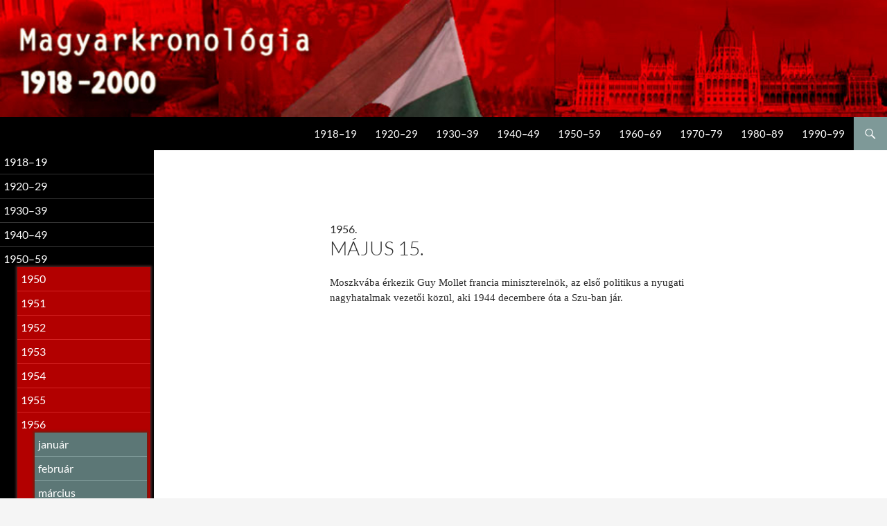

--- FILE ---
content_type: text/html; charset=UTF-8
request_url: https://magyarkronologia.hu/1956/05/15-8543
body_size: 15223
content:
<!DOCTYPE html>
<!--[if IE 7]>
<html class="ie ie7" lang="hu">
<![endif]-->
<!--[if IE 8]>
<html class="ie ie8" lang="hu">
<![endif]-->
<!--[if !(IE 7) & !(IE 8)]><!-->
<html lang="hu">
<!--<![endif]-->
<head>
	<meta charset="UTF-8">
	<meta name="viewport" content="width=device-width">
	<title>május 15. | Magyar kronológia</title>
	<link rel="profile" href="http://gmpg.org/xfn/11">
	<link rel="pingback" href="https://magyarkronologia.hu/xmlrpc.php">
	<!--[if lt IE 9]>
	<script src="https://magyarkronologia.hu/wp-content/themes/twentyfourteen/js/html5.js"></script>
	<![endif]-->
	<meta name='robots' content='max-image-preview:large' />
	<style>img:is([sizes="auto" i], [sizes^="auto," i]) { contain-intrinsic-size: 3000px 1500px }</style>
	<link rel="alternate" type="application/rss+xml" title="Magyar kronológia &raquo; hírcsatorna" href="https://magyarkronologia.hu/feed" />
<link rel="alternate" type="application/rss+xml" title="Magyar kronológia &raquo; hozzászólás hírcsatorna" href="https://magyarkronologia.hu/comments/feed" />
<link rel="alternate" type="application/rss+xml" title="Magyar kronológia &raquo; május 15. hozzászólás hírcsatorna" href="https://magyarkronologia.hu/1956/05/15-8543/feed" />
<script>
window._wpemojiSettings = {"baseUrl":"https:\/\/s.w.org\/images\/core\/emoji\/16.0.1\/72x72\/","ext":".png","svgUrl":"https:\/\/s.w.org\/images\/core\/emoji\/16.0.1\/svg\/","svgExt":".svg","source":{"concatemoji":"https:\/\/magyarkronologia.hu\/wp-includes\/js\/wp-emoji-release.min.js?ver=6.8.3"}};
/*! This file is auto-generated */
!function(s,n){var o,i,e;function c(e){try{var t={supportTests:e,timestamp:(new Date).valueOf()};sessionStorage.setItem(o,JSON.stringify(t))}catch(e){}}function p(e,t,n){e.clearRect(0,0,e.canvas.width,e.canvas.height),e.fillText(t,0,0);var t=new Uint32Array(e.getImageData(0,0,e.canvas.width,e.canvas.height).data),a=(e.clearRect(0,0,e.canvas.width,e.canvas.height),e.fillText(n,0,0),new Uint32Array(e.getImageData(0,0,e.canvas.width,e.canvas.height).data));return t.every(function(e,t){return e===a[t]})}function u(e,t){e.clearRect(0,0,e.canvas.width,e.canvas.height),e.fillText(t,0,0);for(var n=e.getImageData(16,16,1,1),a=0;a<n.data.length;a++)if(0!==n.data[a])return!1;return!0}function f(e,t,n,a){switch(t){case"flag":return n(e,"\ud83c\udff3\ufe0f\u200d\u26a7\ufe0f","\ud83c\udff3\ufe0f\u200b\u26a7\ufe0f")?!1:!n(e,"\ud83c\udde8\ud83c\uddf6","\ud83c\udde8\u200b\ud83c\uddf6")&&!n(e,"\ud83c\udff4\udb40\udc67\udb40\udc62\udb40\udc65\udb40\udc6e\udb40\udc67\udb40\udc7f","\ud83c\udff4\u200b\udb40\udc67\u200b\udb40\udc62\u200b\udb40\udc65\u200b\udb40\udc6e\u200b\udb40\udc67\u200b\udb40\udc7f");case"emoji":return!a(e,"\ud83e\udedf")}return!1}function g(e,t,n,a){var r="undefined"!=typeof WorkerGlobalScope&&self instanceof WorkerGlobalScope?new OffscreenCanvas(300,150):s.createElement("canvas"),o=r.getContext("2d",{willReadFrequently:!0}),i=(o.textBaseline="top",o.font="600 32px Arial",{});return e.forEach(function(e){i[e]=t(o,e,n,a)}),i}function t(e){var t=s.createElement("script");t.src=e,t.defer=!0,s.head.appendChild(t)}"undefined"!=typeof Promise&&(o="wpEmojiSettingsSupports",i=["flag","emoji"],n.supports={everything:!0,everythingExceptFlag:!0},e=new Promise(function(e){s.addEventListener("DOMContentLoaded",e,{once:!0})}),new Promise(function(t){var n=function(){try{var e=JSON.parse(sessionStorage.getItem(o));if("object"==typeof e&&"number"==typeof e.timestamp&&(new Date).valueOf()<e.timestamp+604800&&"object"==typeof e.supportTests)return e.supportTests}catch(e){}return null}();if(!n){if("undefined"!=typeof Worker&&"undefined"!=typeof OffscreenCanvas&&"undefined"!=typeof URL&&URL.createObjectURL&&"undefined"!=typeof Blob)try{var e="postMessage("+g.toString()+"("+[JSON.stringify(i),f.toString(),p.toString(),u.toString()].join(",")+"));",a=new Blob([e],{type:"text/javascript"}),r=new Worker(URL.createObjectURL(a),{name:"wpTestEmojiSupports"});return void(r.onmessage=function(e){c(n=e.data),r.terminate(),t(n)})}catch(e){}c(n=g(i,f,p,u))}t(n)}).then(function(e){for(var t in e)n.supports[t]=e[t],n.supports.everything=n.supports.everything&&n.supports[t],"flag"!==t&&(n.supports.everythingExceptFlag=n.supports.everythingExceptFlag&&n.supports[t]);n.supports.everythingExceptFlag=n.supports.everythingExceptFlag&&!n.supports.flag,n.DOMReady=!1,n.readyCallback=function(){n.DOMReady=!0}}).then(function(){return e}).then(function(){var e;n.supports.everything||(n.readyCallback(),(e=n.source||{}).concatemoji?t(e.concatemoji):e.wpemoji&&e.twemoji&&(t(e.twemoji),t(e.wpemoji)))}))}((window,document),window._wpemojiSettings);
</script>
<style id='wp-emoji-styles-inline-css'>

	img.wp-smiley, img.emoji {
		display: inline !important;
		border: none !important;
		box-shadow: none !important;
		height: 1em !important;
		width: 1em !important;
		margin: 0 0.07em !important;
		vertical-align: -0.1em !important;
		background: none !important;
		padding: 0 !important;
	}
</style>
<link rel='stylesheet' id='wp-block-library-css' href='https://magyarkronologia.hu/wp-includes/css/dist/block-library/style.min.css?ver=6.8.3' media='all' />
<style id='wp-block-library-theme-inline-css'>
.wp-block-audio :where(figcaption){color:#555;font-size:13px;text-align:center}.is-dark-theme .wp-block-audio :where(figcaption){color:#ffffffa6}.wp-block-audio{margin:0 0 1em}.wp-block-code{border:1px solid #ccc;border-radius:4px;font-family:Menlo,Consolas,monaco,monospace;padding:.8em 1em}.wp-block-embed :where(figcaption){color:#555;font-size:13px;text-align:center}.is-dark-theme .wp-block-embed :where(figcaption){color:#ffffffa6}.wp-block-embed{margin:0 0 1em}.blocks-gallery-caption{color:#555;font-size:13px;text-align:center}.is-dark-theme .blocks-gallery-caption{color:#ffffffa6}:root :where(.wp-block-image figcaption){color:#555;font-size:13px;text-align:center}.is-dark-theme :root :where(.wp-block-image figcaption){color:#ffffffa6}.wp-block-image{margin:0 0 1em}.wp-block-pullquote{border-bottom:4px solid;border-top:4px solid;color:currentColor;margin-bottom:1.75em}.wp-block-pullquote cite,.wp-block-pullquote footer,.wp-block-pullquote__citation{color:currentColor;font-size:.8125em;font-style:normal;text-transform:uppercase}.wp-block-quote{border-left:.25em solid;margin:0 0 1.75em;padding-left:1em}.wp-block-quote cite,.wp-block-quote footer{color:currentColor;font-size:.8125em;font-style:normal;position:relative}.wp-block-quote:where(.has-text-align-right){border-left:none;border-right:.25em solid;padding-left:0;padding-right:1em}.wp-block-quote:where(.has-text-align-center){border:none;padding-left:0}.wp-block-quote.is-large,.wp-block-quote.is-style-large,.wp-block-quote:where(.is-style-plain){border:none}.wp-block-search .wp-block-search__label{font-weight:700}.wp-block-search__button{border:1px solid #ccc;padding:.375em .625em}:where(.wp-block-group.has-background){padding:1.25em 2.375em}.wp-block-separator.has-css-opacity{opacity:.4}.wp-block-separator{border:none;border-bottom:2px solid;margin-left:auto;margin-right:auto}.wp-block-separator.has-alpha-channel-opacity{opacity:1}.wp-block-separator:not(.is-style-wide):not(.is-style-dots){width:100px}.wp-block-separator.has-background:not(.is-style-dots){border-bottom:none;height:1px}.wp-block-separator.has-background:not(.is-style-wide):not(.is-style-dots){height:2px}.wp-block-table{margin:0 0 1em}.wp-block-table td,.wp-block-table th{word-break:normal}.wp-block-table :where(figcaption){color:#555;font-size:13px;text-align:center}.is-dark-theme .wp-block-table :where(figcaption){color:#ffffffa6}.wp-block-video :where(figcaption){color:#555;font-size:13px;text-align:center}.is-dark-theme .wp-block-video :where(figcaption){color:#ffffffa6}.wp-block-video{margin:0 0 1em}:root :where(.wp-block-template-part.has-background){margin-bottom:0;margin-top:0;padding:1.25em 2.375em}
</style>
<style id='classic-theme-styles-inline-css'>
/*! This file is auto-generated */
.wp-block-button__link{color:#fff;background-color:#32373c;border-radius:9999px;box-shadow:none;text-decoration:none;padding:calc(.667em + 2px) calc(1.333em + 2px);font-size:1.125em}.wp-block-file__button{background:#32373c;color:#fff;text-decoration:none}
</style>
<style id='global-styles-inline-css'>
:root{--wp--preset--aspect-ratio--square: 1;--wp--preset--aspect-ratio--4-3: 4/3;--wp--preset--aspect-ratio--3-4: 3/4;--wp--preset--aspect-ratio--3-2: 3/2;--wp--preset--aspect-ratio--2-3: 2/3;--wp--preset--aspect-ratio--16-9: 16/9;--wp--preset--aspect-ratio--9-16: 9/16;--wp--preset--color--black: #000;--wp--preset--color--cyan-bluish-gray: #abb8c3;--wp--preset--color--white: #fff;--wp--preset--color--pale-pink: #f78da7;--wp--preset--color--vivid-red: #cf2e2e;--wp--preset--color--luminous-vivid-orange: #ff6900;--wp--preset--color--luminous-vivid-amber: #fcb900;--wp--preset--color--light-green-cyan: #7bdcb5;--wp--preset--color--vivid-green-cyan: #00d084;--wp--preset--color--pale-cyan-blue: #8ed1fc;--wp--preset--color--vivid-cyan-blue: #0693e3;--wp--preset--color--vivid-purple: #9b51e0;--wp--preset--color--green: #24890d;--wp--preset--color--dark-gray: #2b2b2b;--wp--preset--color--medium-gray: #767676;--wp--preset--color--light-gray: #f5f5f5;--wp--preset--gradient--vivid-cyan-blue-to-vivid-purple: linear-gradient(135deg,rgba(6,147,227,1) 0%,rgb(155,81,224) 100%);--wp--preset--gradient--light-green-cyan-to-vivid-green-cyan: linear-gradient(135deg,rgb(122,220,180) 0%,rgb(0,208,130) 100%);--wp--preset--gradient--luminous-vivid-amber-to-luminous-vivid-orange: linear-gradient(135deg,rgba(252,185,0,1) 0%,rgba(255,105,0,1) 100%);--wp--preset--gradient--luminous-vivid-orange-to-vivid-red: linear-gradient(135deg,rgba(255,105,0,1) 0%,rgb(207,46,46) 100%);--wp--preset--gradient--very-light-gray-to-cyan-bluish-gray: linear-gradient(135deg,rgb(238,238,238) 0%,rgb(169,184,195) 100%);--wp--preset--gradient--cool-to-warm-spectrum: linear-gradient(135deg,rgb(74,234,220) 0%,rgb(151,120,209) 20%,rgb(207,42,186) 40%,rgb(238,44,130) 60%,rgb(251,105,98) 80%,rgb(254,248,76) 100%);--wp--preset--gradient--blush-light-purple: linear-gradient(135deg,rgb(255,206,236) 0%,rgb(152,150,240) 100%);--wp--preset--gradient--blush-bordeaux: linear-gradient(135deg,rgb(254,205,165) 0%,rgb(254,45,45) 50%,rgb(107,0,62) 100%);--wp--preset--gradient--luminous-dusk: linear-gradient(135deg,rgb(255,203,112) 0%,rgb(199,81,192) 50%,rgb(65,88,208) 100%);--wp--preset--gradient--pale-ocean: linear-gradient(135deg,rgb(255,245,203) 0%,rgb(182,227,212) 50%,rgb(51,167,181) 100%);--wp--preset--gradient--electric-grass: linear-gradient(135deg,rgb(202,248,128) 0%,rgb(113,206,126) 100%);--wp--preset--gradient--midnight: linear-gradient(135deg,rgb(2,3,129) 0%,rgb(40,116,252) 100%);--wp--preset--font-size--small: 13px;--wp--preset--font-size--medium: 20px;--wp--preset--font-size--large: 36px;--wp--preset--font-size--x-large: 42px;--wp--preset--spacing--20: 0.44rem;--wp--preset--spacing--30: 0.67rem;--wp--preset--spacing--40: 1rem;--wp--preset--spacing--50: 1.5rem;--wp--preset--spacing--60: 2.25rem;--wp--preset--spacing--70: 3.38rem;--wp--preset--spacing--80: 5.06rem;--wp--preset--shadow--natural: 6px 6px 9px rgba(0, 0, 0, 0.2);--wp--preset--shadow--deep: 12px 12px 50px rgba(0, 0, 0, 0.4);--wp--preset--shadow--sharp: 6px 6px 0px rgba(0, 0, 0, 0.2);--wp--preset--shadow--outlined: 6px 6px 0px -3px rgba(255, 255, 255, 1), 6px 6px rgba(0, 0, 0, 1);--wp--preset--shadow--crisp: 6px 6px 0px rgba(0, 0, 0, 1);}:where(.is-layout-flex){gap: 0.5em;}:where(.is-layout-grid){gap: 0.5em;}body .is-layout-flex{display: flex;}.is-layout-flex{flex-wrap: wrap;align-items: center;}.is-layout-flex > :is(*, div){margin: 0;}body .is-layout-grid{display: grid;}.is-layout-grid > :is(*, div){margin: 0;}:where(.wp-block-columns.is-layout-flex){gap: 2em;}:where(.wp-block-columns.is-layout-grid){gap: 2em;}:where(.wp-block-post-template.is-layout-flex){gap: 1.25em;}:where(.wp-block-post-template.is-layout-grid){gap: 1.25em;}.has-black-color{color: var(--wp--preset--color--black) !important;}.has-cyan-bluish-gray-color{color: var(--wp--preset--color--cyan-bluish-gray) !important;}.has-white-color{color: var(--wp--preset--color--white) !important;}.has-pale-pink-color{color: var(--wp--preset--color--pale-pink) !important;}.has-vivid-red-color{color: var(--wp--preset--color--vivid-red) !important;}.has-luminous-vivid-orange-color{color: var(--wp--preset--color--luminous-vivid-orange) !important;}.has-luminous-vivid-amber-color{color: var(--wp--preset--color--luminous-vivid-amber) !important;}.has-light-green-cyan-color{color: var(--wp--preset--color--light-green-cyan) !important;}.has-vivid-green-cyan-color{color: var(--wp--preset--color--vivid-green-cyan) !important;}.has-pale-cyan-blue-color{color: var(--wp--preset--color--pale-cyan-blue) !important;}.has-vivid-cyan-blue-color{color: var(--wp--preset--color--vivid-cyan-blue) !important;}.has-vivid-purple-color{color: var(--wp--preset--color--vivid-purple) !important;}.has-black-background-color{background-color: var(--wp--preset--color--black) !important;}.has-cyan-bluish-gray-background-color{background-color: var(--wp--preset--color--cyan-bluish-gray) !important;}.has-white-background-color{background-color: var(--wp--preset--color--white) !important;}.has-pale-pink-background-color{background-color: var(--wp--preset--color--pale-pink) !important;}.has-vivid-red-background-color{background-color: var(--wp--preset--color--vivid-red) !important;}.has-luminous-vivid-orange-background-color{background-color: var(--wp--preset--color--luminous-vivid-orange) !important;}.has-luminous-vivid-amber-background-color{background-color: var(--wp--preset--color--luminous-vivid-amber) !important;}.has-light-green-cyan-background-color{background-color: var(--wp--preset--color--light-green-cyan) !important;}.has-vivid-green-cyan-background-color{background-color: var(--wp--preset--color--vivid-green-cyan) !important;}.has-pale-cyan-blue-background-color{background-color: var(--wp--preset--color--pale-cyan-blue) !important;}.has-vivid-cyan-blue-background-color{background-color: var(--wp--preset--color--vivid-cyan-blue) !important;}.has-vivid-purple-background-color{background-color: var(--wp--preset--color--vivid-purple) !important;}.has-black-border-color{border-color: var(--wp--preset--color--black) !important;}.has-cyan-bluish-gray-border-color{border-color: var(--wp--preset--color--cyan-bluish-gray) !important;}.has-white-border-color{border-color: var(--wp--preset--color--white) !important;}.has-pale-pink-border-color{border-color: var(--wp--preset--color--pale-pink) !important;}.has-vivid-red-border-color{border-color: var(--wp--preset--color--vivid-red) !important;}.has-luminous-vivid-orange-border-color{border-color: var(--wp--preset--color--luminous-vivid-orange) !important;}.has-luminous-vivid-amber-border-color{border-color: var(--wp--preset--color--luminous-vivid-amber) !important;}.has-light-green-cyan-border-color{border-color: var(--wp--preset--color--light-green-cyan) !important;}.has-vivid-green-cyan-border-color{border-color: var(--wp--preset--color--vivid-green-cyan) !important;}.has-pale-cyan-blue-border-color{border-color: var(--wp--preset--color--pale-cyan-blue) !important;}.has-vivid-cyan-blue-border-color{border-color: var(--wp--preset--color--vivid-cyan-blue) !important;}.has-vivid-purple-border-color{border-color: var(--wp--preset--color--vivid-purple) !important;}.has-vivid-cyan-blue-to-vivid-purple-gradient-background{background: var(--wp--preset--gradient--vivid-cyan-blue-to-vivid-purple) !important;}.has-light-green-cyan-to-vivid-green-cyan-gradient-background{background: var(--wp--preset--gradient--light-green-cyan-to-vivid-green-cyan) !important;}.has-luminous-vivid-amber-to-luminous-vivid-orange-gradient-background{background: var(--wp--preset--gradient--luminous-vivid-amber-to-luminous-vivid-orange) !important;}.has-luminous-vivid-orange-to-vivid-red-gradient-background{background: var(--wp--preset--gradient--luminous-vivid-orange-to-vivid-red) !important;}.has-very-light-gray-to-cyan-bluish-gray-gradient-background{background: var(--wp--preset--gradient--very-light-gray-to-cyan-bluish-gray) !important;}.has-cool-to-warm-spectrum-gradient-background{background: var(--wp--preset--gradient--cool-to-warm-spectrum) !important;}.has-blush-light-purple-gradient-background{background: var(--wp--preset--gradient--blush-light-purple) !important;}.has-blush-bordeaux-gradient-background{background: var(--wp--preset--gradient--blush-bordeaux) !important;}.has-luminous-dusk-gradient-background{background: var(--wp--preset--gradient--luminous-dusk) !important;}.has-pale-ocean-gradient-background{background: var(--wp--preset--gradient--pale-ocean) !important;}.has-electric-grass-gradient-background{background: var(--wp--preset--gradient--electric-grass) !important;}.has-midnight-gradient-background{background: var(--wp--preset--gradient--midnight) !important;}.has-small-font-size{font-size: var(--wp--preset--font-size--small) !important;}.has-medium-font-size{font-size: var(--wp--preset--font-size--medium) !important;}.has-large-font-size{font-size: var(--wp--preset--font-size--large) !important;}.has-x-large-font-size{font-size: var(--wp--preset--font-size--x-large) !important;}
:where(.wp-block-post-template.is-layout-flex){gap: 1.25em;}:where(.wp-block-post-template.is-layout-grid){gap: 1.25em;}
:where(.wp-block-columns.is-layout-flex){gap: 2em;}:where(.wp-block-columns.is-layout-grid){gap: 2em;}
:root :where(.wp-block-pullquote){font-size: 1.5em;line-height: 1.6;}
</style>
<link rel='stylesheet' id='twentyfourteen-lato-css' href='https://magyarkronologia.hu/wp-content/themes/twentyfourteen/fonts/font-lato.css?ver=20230328' media='all' />
<link rel='stylesheet' id='genericons-css' href='https://magyarkronologia.hu/wp-content/themes/twentyfourteen/genericons/genericons.css?ver=20251101' media='all' />
<link rel='stylesheet' id='twentyfourteen-style-css' href='https://magyarkronologia.hu/wp-content/themes/twentyfourteen-child/style.css?ver=20251202' media='all' />
<link rel='stylesheet' id='twentyfourteen-block-style-css' href='https://magyarkronologia.hu/wp-content/themes/twentyfourteen/css/blocks.css?ver=20250715' media='all' />
<script src="https://magyarkronologia.hu/wp-includes/js/jquery/jquery.min.js?ver=3.7.1" id="jquery-core-js"></script>
<script src="https://magyarkronologia.hu/wp-includes/js/jquery/jquery-migrate.min.js?ver=3.4.1" id="jquery-migrate-js"></script>
<script src="https://magyarkronologia.hu/wp-content/themes/twentyfourteen/js/functions.js?ver=20250729" id="twentyfourteen-script-js" defer data-wp-strategy="defer"></script>
<link rel="https://api.w.org/" href="https://magyarkronologia.hu/wp-json/" /><link rel="alternate" title="JSON" type="application/json" href="https://magyarkronologia.hu/wp-json/wp/v2/posts/8543" /><link rel="EditURI" type="application/rsd+xml" title="RSD" href="https://magyarkronologia.hu/xmlrpc.php?rsd" />
<link rel="canonical" href="https://magyarkronologia.hu/1956/05/15-8543" />
<link rel='shortlink' href='https://magyarkronologia.hu/?p=8543' />
<link rel="alternate" title="oEmbed (JSON)" type="application/json+oembed" href="https://magyarkronologia.hu/wp-json/oembed/1.0/embed?url=https%3A%2F%2Fmagyarkronologia.hu%2F1956%2F05%2F15-8543" />
<link rel="alternate" title="oEmbed (XML)" type="text/xml+oembed" href="https://magyarkronologia.hu/wp-json/oembed/1.0/embed?url=https%3A%2F%2Fmagyarkronologia.hu%2F1956%2F05%2F15-8543&#038;format=xml" />
<link rel="icon" href="https://magyarkronologia.hu/wp-content/uploads/2020/05/ikon-150x150.png" sizes="32x32" />
<link rel="icon" href="https://magyarkronologia.hu/wp-content/uploads/2020/05/ikon.png" sizes="192x192" />
<link rel="apple-touch-icon" href="https://magyarkronologia.hu/wp-content/uploads/2020/05/ikon.png" />
<meta name="msapplication-TileImage" content="https://magyarkronologia.hu/wp-content/uploads/2020/05/ikon.png" />
</head>

<body class="wp-singular post-template-default single single-post postid-8543 single-format-standard wp-embed-responsive wp-theme-twentyfourteen wp-child-theme-twentyfourteen-child header-image full-width footer-widgets singular">
<div id="page" class="hfeed site">
		<div id="site-header">
		<a href="https://magyarkronologia.hu/" rel="home">
			<img src="https://magyarkronologia.hu/wp-content/uploads/2016/10/cropped-header2.jpg" alt="Magyar kronológia">
		</a>
	</div>
	
	<header id="masthead" class="site-header" role="banner">
		<div class="header-main">
			<h1 class="site-title"><a href="https://magyarkronologia.hu/" rel="home">Magyar kronológia</a></h1>

			<div class="search-toggle">
				<a href="#search-container" class="screen-reader-text" aria-expanded="false" aria-controls="search-container">Keresés</a>
			</div>

			<nav id="primary-navigation" class="site-navigation primary-navigation" role="navigation">
				<button class="menu-toggle">Elsődleges menü</button>
				<a class="screen-reader-text skip-link" href="#content">Kilépés a tartalomba</a>
				<div class="menu-main-menu-container"><ul id="primary-menu" class="nav-menu"><li id="menu-item-40879" class="menu-item menu-item-type-taxonomy menu-item-object-category menu-item-40879"><a href="https://magyarkronologia.hu/1918-1919">1918–19</a></li>
<li id="menu-item-40880" class="menu-item menu-item-type-taxonomy menu-item-object-category menu-item-40880"><a href="https://magyarkronologia.hu/1920-1929">1920–29</a></li>
<li id="menu-item-40881" class="menu-item menu-item-type-taxonomy menu-item-object-category menu-item-40881"><a href="https://magyarkronologia.hu/1930-1939">1930–39</a></li>
<li id="menu-item-40882" class="menu-item menu-item-type-taxonomy menu-item-object-category menu-item-40882"><a href="https://magyarkronologia.hu/1940-1949">1940–49</a></li>
<li id="menu-item-40883" class="menu-item menu-item-type-taxonomy menu-item-object-category current-post-ancestor menu-item-40883"><a href="https://magyarkronologia.hu/1950-1959">1950–59</a></li>
<li id="menu-item-40884" class="menu-item menu-item-type-taxonomy menu-item-object-category menu-item-40884"><a href="https://magyarkronologia.hu/1960-1969">1960–69</a></li>
<li id="menu-item-40876" class="menu-item menu-item-type-taxonomy menu-item-object-category menu-item-40876"><a href="https://magyarkronologia.hu/1970-1979">1970–79</a></li>
<li id="menu-item-40877" class="menu-item menu-item-type-taxonomy menu-item-object-category menu-item-40877"><a href="https://magyarkronologia.hu/1980-1989">1980–89</a></li>
<li id="menu-item-40878" class="menu-item menu-item-type-taxonomy menu-item-object-category menu-item-40878"><a href="https://magyarkronologia.hu/1990-1999">1990–99</a></li>
</ul></div>			</nav>
		</div>

		<div id="search-container" class="search-box-wrapper hide">
			<div class="search-box">
				<form role="search" method="get" class="search-form" action="https://magyarkronologia.hu/">
				<label>
					<span class="screen-reader-text">Keresés:</span>
					<input type="search" class="search-field" placeholder="Keresés&hellip;" value="" name="s" />
				</label>
				<input type="submit" class="search-submit" value="Keresés" />
			</form>			</div>
		</div>
	</header><!-- #masthead -->

	<div id="main" class="site-main">

	<div id="primary" class="content-area">
		<div id="content" class="site-content" role="main">
			
<article id="post-8543" class="post-8543 post type-post status-publish format-standard hentry category-50 category-345714">
	
	<header class="entry-header">
				<div class="entry-meta">
			<span class="cat-links"><a href="https://magyarkronologia.hu/1956" rel="category tag">1956</a>, <a href="https://magyarkronologia.hu/1956/05" rel="category tag">május</a></span>
		</div>
		1956.<h1 class="entry-title">május 15.</h1>
		<div class="entry-meta">
			<span class="entry-date"><a href="https://magyarkronologia.hu/1956/05/15-8543" rel="bookmark"><time class="entry-date" datetime="1956-05-15T00:00:00+00:00">1956. 05. 15</time></a></span> <span class="byline"><span class="author vcard"><a class="url fn n" href="https://magyarkronologia.hu/author/magyarkronologia" rel="author">magyarkronologia</a></span></span>			<span class="comments-link"><a href="https://magyarkronologia.hu/1956/05/15-8543#respond">Hozzászólás most!</a></span>
					</div><!-- .entry-meta -->
	</header><!-- .entry-header -->

		<div class="entry-content">
		<p>Moszkvába érkezik Guy Mollet francia miniszterelnök, az első politikus a nyugati nagyhatalmak vezetői közül, aki 1944 decembere óta a Szu-ban jár.</p>
	</div><!-- .entry-content -->
	    
  
	</article><!-- #post-## -->
	<!--nav class="navigation post-navigation" role="navigation">
		<h1 class="screen-reader-text">Bejegyzés navigáció</h1>
		<div class="nav-links">
			<a href="https://magyarkronologia.hu/1956/05/14-8542" rel="prev"><span class="meta-nav">Előző bejegyzés</span> május 14.</a><a href="https://magyarkronologia.hu/1956/05/17-8545" rel="next"><span class="meta-nav">Következő bejegyzés</span> május 17.</a>		</div>
	</nav--><!-- .navigation -->
	
<div id="comments" class="comments-area">

	
	
</div><!-- #comments -->
		</div><!-- #content -->
	</div><!-- #primary -->

<div id="secondary">
		<h2 class="site-description">1918–2000</h2>
	
	
		<div id="primary-sidebar" class="primary-sidebar widget-area" role="complementary">
					<li class="cat-item cat-item-2"><a href="https://magyarkronologia.hu/1918-1919">1918–19</a>
<ul class='children'>
	<li class="cat-item cat-item-12"><a href="https://magyarkronologia.hu/1918">1918</a>
	<ul class='children'>
	<li class="cat-item cat-item-345263"><a href="https://magyarkronologia.hu/1918/10">október</a>
</li>
	<li class="cat-item cat-item-345264"><a href="https://magyarkronologia.hu/1918/11">november</a>
</li>
	<li class="cat-item cat-item-345265"><a href="https://magyarkronologia.hu/1918/12">december</a>
</li>
	</ul>
</li>
	<li class="cat-item cat-item-13"><a href="https://magyarkronologia.hu/1919">1919</a>
	<ul class='children'>
	<li class="cat-item cat-item-345266"><a href="https://magyarkronologia.hu/1919/01">január</a>
</li>
	<li class="cat-item cat-item-345267"><a href="https://magyarkronologia.hu/1919/02">február</a>
</li>
	<li class="cat-item cat-item-345268"><a href="https://magyarkronologia.hu/1919/03">március</a>
</li>
	<li class="cat-item cat-item-345269"><a href="https://magyarkronologia.hu/1919/04">április</a>
</li>
	<li class="cat-item cat-item-345270"><a href="https://magyarkronologia.hu/1919/05">május</a>
</li>
	<li class="cat-item cat-item-345271"><a href="https://magyarkronologia.hu/1919/06">június</a>
</li>
	<li class="cat-item cat-item-345272"><a href="https://magyarkronologia.hu/1919/07">július</a>
</li>
	<li class="cat-item cat-item-345273"><a href="https://magyarkronologia.hu/1919/08">augusztus</a>
</li>
	<li class="cat-item cat-item-345274"><a href="https://magyarkronologia.hu/1919/09">szeptember</a>
</li>
	<li class="cat-item cat-item-345275"><a href="https://magyarkronologia.hu/1919/10">október</a>
</li>
	<li class="cat-item cat-item-345276"><a href="https://magyarkronologia.hu/1919/11">november</a>
</li>
	<li class="cat-item cat-item-345277"><a href="https://magyarkronologia.hu/1919/12">december</a>
</li>
	</ul>
</li>
</ul>
</li>
	<li class="cat-item cat-item-3"><a href="https://magyarkronologia.hu/1920-1929">1920–29</a>
<ul class='children'>
	<li class="cat-item cat-item-14"><a href="https://magyarkronologia.hu/1920">1920</a>
	<ul class='children'>
	<li class="cat-item cat-item-345278"><a href="https://magyarkronologia.hu/1920/01">január</a>
</li>
	<li class="cat-item cat-item-345279"><a href="https://magyarkronologia.hu/1920/02">február</a>
</li>
	<li class="cat-item cat-item-345280"><a href="https://magyarkronologia.hu/1920/03">március</a>
</li>
	<li class="cat-item cat-item-345281"><a href="https://magyarkronologia.hu/1920/04">április</a>
</li>
	<li class="cat-item cat-item-345282"><a href="https://magyarkronologia.hu/1920/05">május</a>
</li>
	<li class="cat-item cat-item-345283"><a href="https://magyarkronologia.hu/1920/06">június</a>
</li>
	<li class="cat-item cat-item-345284"><a href="https://magyarkronologia.hu/1920/07">július</a>
</li>
	<li class="cat-item cat-item-345285"><a href="https://magyarkronologia.hu/1920/08">augusztus</a>
</li>
	<li class="cat-item cat-item-345286"><a href="https://magyarkronologia.hu/1920/09">szeptember</a>
</li>
	<li class="cat-item cat-item-345287"><a href="https://magyarkronologia.hu/1920/10">október</a>
</li>
	<li class="cat-item cat-item-345288"><a href="https://magyarkronologia.hu/1920/11">november</a>
</li>
	<li class="cat-item cat-item-345289"><a href="https://magyarkronologia.hu/1920/12">december</a>
</li>
	</ul>
</li>
	<li class="cat-item cat-item-15"><a href="https://magyarkronologia.hu/1921">1921</a>
	<ul class='children'>
	<li class="cat-item cat-item-345290"><a href="https://magyarkronologia.hu/1921/01">január</a>
</li>
	<li class="cat-item cat-item-345291"><a href="https://magyarkronologia.hu/1921/02">február</a>
</li>
	<li class="cat-item cat-item-345292"><a href="https://magyarkronologia.hu/1921/03">március</a>
</li>
	<li class="cat-item cat-item-345293"><a href="https://magyarkronologia.hu/1921/04">április</a>
</li>
	<li class="cat-item cat-item-345294"><a href="https://magyarkronologia.hu/1921/05">május</a>
</li>
	<li class="cat-item cat-item-345295"><a href="https://magyarkronologia.hu/1921/06">június</a>
</li>
	<li class="cat-item cat-item-345296"><a href="https://magyarkronologia.hu/1921/07">július</a>
</li>
	<li class="cat-item cat-item-345297"><a href="https://magyarkronologia.hu/1921/08">augusztus</a>
</li>
	<li class="cat-item cat-item-345298"><a href="https://magyarkronologia.hu/1921/09">szeptember</a>
</li>
	<li class="cat-item cat-item-345299"><a href="https://magyarkronologia.hu/1921/10">október</a>
</li>
	<li class="cat-item cat-item-345300"><a href="https://magyarkronologia.hu/1921/11">november</a>
</li>
	<li class="cat-item cat-item-345301"><a href="https://magyarkronologia.hu/1921/12">december</a>
</li>
	</ul>
</li>
	<li class="cat-item cat-item-16"><a href="https://magyarkronologia.hu/1922">1922</a>
	<ul class='children'>
	<li class="cat-item cat-item-345302"><a href="https://magyarkronologia.hu/1922/01">január</a>
</li>
	<li class="cat-item cat-item-345303"><a href="https://magyarkronologia.hu/1922/02">február</a>
</li>
	<li class="cat-item cat-item-345304"><a href="https://magyarkronologia.hu/1922/03">március</a>
</li>
	<li class="cat-item cat-item-345305"><a href="https://magyarkronologia.hu/1922/04">április</a>
</li>
	<li class="cat-item cat-item-345306"><a href="https://magyarkronologia.hu/1922/05">május</a>
</li>
	<li class="cat-item cat-item-345307"><a href="https://magyarkronologia.hu/1922/06">június</a>
</li>
	<li class="cat-item cat-item-345308"><a href="https://magyarkronologia.hu/1922/07">július</a>
</li>
	<li class="cat-item cat-item-345309"><a href="https://magyarkronologia.hu/1922/08">augusztus</a>
</li>
	<li class="cat-item cat-item-345310"><a href="https://magyarkronologia.hu/1922/09">szeptember</a>
</li>
	<li class="cat-item cat-item-345311"><a href="https://magyarkronologia.hu/1922/10">október</a>
</li>
	<li class="cat-item cat-item-345312"><a href="https://magyarkronologia.hu/1922/11">november</a>
</li>
	<li class="cat-item cat-item-345313"><a href="https://magyarkronologia.hu/1922/12">december</a>
</li>
	</ul>
</li>
	<li class="cat-item cat-item-17"><a href="https://magyarkronologia.hu/1923">1923</a>
	<ul class='children'>
	<li class="cat-item cat-item-345314"><a href="https://magyarkronologia.hu/1923/01">január</a>
</li>
	<li class="cat-item cat-item-345315"><a href="https://magyarkronologia.hu/1923/02">február</a>
</li>
	<li class="cat-item cat-item-345316"><a href="https://magyarkronologia.hu/1923/03">március</a>
</li>
	<li class="cat-item cat-item-345317"><a href="https://magyarkronologia.hu/1923/04">április</a>
</li>
	<li class="cat-item cat-item-345318"><a href="https://magyarkronologia.hu/1923/05">május</a>
</li>
	<li class="cat-item cat-item-345319"><a href="https://magyarkronologia.hu/1923/06">június</a>
</li>
	<li class="cat-item cat-item-345320"><a href="https://magyarkronologia.hu/1923/07">július</a>
</li>
	<li class="cat-item cat-item-345321"><a href="https://magyarkronologia.hu/1923/08">augusztus</a>
</li>
	<li class="cat-item cat-item-345322"><a href="https://magyarkronologia.hu/1923/09">szeptember</a>
</li>
	<li class="cat-item cat-item-345323"><a href="https://magyarkronologia.hu/1923/10">október</a>
</li>
	<li class="cat-item cat-item-345324"><a href="https://magyarkronologia.hu/1923/11">november</a>
</li>
	<li class="cat-item cat-item-345325"><a href="https://magyarkronologia.hu/1923/12">december</a>
</li>
	</ul>
</li>
	<li class="cat-item cat-item-18"><a href="https://magyarkronologia.hu/1924">1924</a>
	<ul class='children'>
	<li class="cat-item cat-item-345326"><a href="https://magyarkronologia.hu/1924/01">január</a>
</li>
	<li class="cat-item cat-item-345327"><a href="https://magyarkronologia.hu/1924/02">február</a>
</li>
	<li class="cat-item cat-item-345328"><a href="https://magyarkronologia.hu/1924/03">március</a>
</li>
	<li class="cat-item cat-item-345329"><a href="https://magyarkronologia.hu/1924/04">április</a>
</li>
	<li class="cat-item cat-item-345330"><a href="https://magyarkronologia.hu/1924/05">május</a>
</li>
	<li class="cat-item cat-item-345331"><a href="https://magyarkronologia.hu/1924/06">június</a>
</li>
	<li class="cat-item cat-item-345332"><a href="https://magyarkronologia.hu/1924/07">július</a>
</li>
	<li class="cat-item cat-item-345333"><a href="https://magyarkronologia.hu/1924/08">augusztus</a>
</li>
	<li class="cat-item cat-item-345334"><a href="https://magyarkronologia.hu/1924/09">szeptember</a>
</li>
	<li class="cat-item cat-item-345335"><a href="https://magyarkronologia.hu/1924/10">október</a>
</li>
	<li class="cat-item cat-item-345336"><a href="https://magyarkronologia.hu/1924/11">november</a>
</li>
	<li class="cat-item cat-item-345337"><a href="https://magyarkronologia.hu/1924/12">december</a>
</li>
	</ul>
</li>
	<li class="cat-item cat-item-19"><a href="https://magyarkronologia.hu/1925">1925</a>
	<ul class='children'>
	<li class="cat-item cat-item-345338"><a href="https://magyarkronologia.hu/1925/01">január</a>
</li>
	<li class="cat-item cat-item-345339"><a href="https://magyarkronologia.hu/1925/02">február</a>
</li>
	<li class="cat-item cat-item-345340"><a href="https://magyarkronologia.hu/1925/03">március</a>
</li>
	<li class="cat-item cat-item-345341"><a href="https://magyarkronologia.hu/1925/04">április</a>
</li>
	<li class="cat-item cat-item-345342"><a href="https://magyarkronologia.hu/1925/05">május</a>
</li>
	<li class="cat-item cat-item-345343"><a href="https://magyarkronologia.hu/1925/06">június</a>
</li>
	<li class="cat-item cat-item-345344"><a href="https://magyarkronologia.hu/1925/07">július</a>
</li>
	<li class="cat-item cat-item-345345"><a href="https://magyarkronologia.hu/1925/08">augusztus</a>
</li>
	<li class="cat-item cat-item-345346"><a href="https://magyarkronologia.hu/1925/09">szeptember</a>
</li>
	<li class="cat-item cat-item-345347"><a href="https://magyarkronologia.hu/1925/10">október</a>
</li>
	<li class="cat-item cat-item-345348"><a href="https://magyarkronologia.hu/1925/11">november</a>
</li>
	<li class="cat-item cat-item-345349"><a href="https://magyarkronologia.hu/1925/12">december</a>
</li>
	</ul>
</li>
	<li class="cat-item cat-item-20"><a href="https://magyarkronologia.hu/1926">1926</a>
	<ul class='children'>
	<li class="cat-item cat-item-345350"><a href="https://magyarkronologia.hu/1926/01">január</a>
</li>
	<li class="cat-item cat-item-345351"><a href="https://magyarkronologia.hu/1926/02">február</a>
</li>
	<li class="cat-item cat-item-345352"><a href="https://magyarkronologia.hu/1926/03">március</a>
</li>
	<li class="cat-item cat-item-345353"><a href="https://magyarkronologia.hu/1926/04">április</a>
</li>
	<li class="cat-item cat-item-345354"><a href="https://magyarkronologia.hu/1926/05">május</a>
</li>
	<li class="cat-item cat-item-345355"><a href="https://magyarkronologia.hu/1926/06">június</a>
</li>
	<li class="cat-item cat-item-345356"><a href="https://magyarkronologia.hu/1926/07">július</a>
</li>
	<li class="cat-item cat-item-345357"><a href="https://magyarkronologia.hu/1926/08">augusztus</a>
</li>
	<li class="cat-item cat-item-345358"><a href="https://magyarkronologia.hu/1926/09">szeptember</a>
</li>
	<li class="cat-item cat-item-345359"><a href="https://magyarkronologia.hu/1926/10">október</a>
</li>
	<li class="cat-item cat-item-345360"><a href="https://magyarkronologia.hu/1926/11">november</a>
</li>
	<li class="cat-item cat-item-345361"><a href="https://magyarkronologia.hu/1926/12">december</a>
</li>
	</ul>
</li>
	<li class="cat-item cat-item-21"><a href="https://magyarkronologia.hu/1927">1927</a>
	<ul class='children'>
	<li class="cat-item cat-item-345362"><a href="https://magyarkronologia.hu/1927/01">január</a>
</li>
	<li class="cat-item cat-item-345363"><a href="https://magyarkronologia.hu/1927/02">február</a>
</li>
	<li class="cat-item cat-item-345364"><a href="https://magyarkronologia.hu/1927/03">március</a>
</li>
	<li class="cat-item cat-item-345365"><a href="https://magyarkronologia.hu/1927/04">április</a>
</li>
	<li class="cat-item cat-item-345366"><a href="https://magyarkronologia.hu/1927/05">május</a>
</li>
	<li class="cat-item cat-item-345367"><a href="https://magyarkronologia.hu/1927/06">június</a>
</li>
	<li class="cat-item cat-item-345368"><a href="https://magyarkronologia.hu/1927/07">július</a>
</li>
	<li class="cat-item cat-item-345369"><a href="https://magyarkronologia.hu/1927/08">augusztus</a>
</li>
	<li class="cat-item cat-item-345370"><a href="https://magyarkronologia.hu/1927/09">szeptember</a>
</li>
	<li class="cat-item cat-item-345371"><a href="https://magyarkronologia.hu/1927/10">október</a>
</li>
	<li class="cat-item cat-item-345372"><a href="https://magyarkronologia.hu/1927/11">november</a>
</li>
	<li class="cat-item cat-item-345373"><a href="https://magyarkronologia.hu/1927/12">december</a>
</li>
	</ul>
</li>
	<li class="cat-item cat-item-22"><a href="https://magyarkronologia.hu/1928">1928</a>
	<ul class='children'>
	<li class="cat-item cat-item-345374"><a href="https://magyarkronologia.hu/1928/01">január</a>
</li>
	<li class="cat-item cat-item-345375"><a href="https://magyarkronologia.hu/1928/02">február</a>
</li>
	<li class="cat-item cat-item-345376"><a href="https://magyarkronologia.hu/1928/03">március</a>
</li>
	<li class="cat-item cat-item-345377"><a href="https://magyarkronologia.hu/1928/04">április</a>
</li>
	<li class="cat-item cat-item-345378"><a href="https://magyarkronologia.hu/1928/05">május</a>
</li>
	<li class="cat-item cat-item-345379"><a href="https://magyarkronologia.hu/1928/06">június</a>
</li>
	<li class="cat-item cat-item-345380"><a href="https://magyarkronologia.hu/1928/07">július</a>
</li>
	<li class="cat-item cat-item-345381"><a href="https://magyarkronologia.hu/1928/08">augusztus</a>
</li>
	<li class="cat-item cat-item-345382"><a href="https://magyarkronologia.hu/1928/09">szeptember</a>
</li>
	<li class="cat-item cat-item-345383"><a href="https://magyarkronologia.hu/1928/10">október</a>
</li>
	<li class="cat-item cat-item-345384"><a href="https://magyarkronologia.hu/1928/11">november</a>
</li>
	<li class="cat-item cat-item-345385"><a href="https://magyarkronologia.hu/1928/12">december</a>
</li>
	</ul>
</li>
	<li class="cat-item cat-item-23"><a href="https://magyarkronologia.hu/1929">1929</a>
	<ul class='children'>
	<li class="cat-item cat-item-345386"><a href="https://magyarkronologia.hu/1929/01">január</a>
</li>
	<li class="cat-item cat-item-345387"><a href="https://magyarkronologia.hu/1929/02">február</a>
</li>
	<li class="cat-item cat-item-345388"><a href="https://magyarkronologia.hu/1929/03">március</a>
</li>
	<li class="cat-item cat-item-345389"><a href="https://magyarkronologia.hu/1929/04">április</a>
</li>
	<li class="cat-item cat-item-345390"><a href="https://magyarkronologia.hu/1929/05">május</a>
</li>
	<li class="cat-item cat-item-345391"><a href="https://magyarkronologia.hu/1929/06">június</a>
</li>
	<li class="cat-item cat-item-345392"><a href="https://magyarkronologia.hu/1929/07">július</a>
</li>
	<li class="cat-item cat-item-345393"><a href="https://magyarkronologia.hu/1929/08">augusztus</a>
</li>
	<li class="cat-item cat-item-345394"><a href="https://magyarkronologia.hu/1929/09">szeptember</a>
</li>
	<li class="cat-item cat-item-345395"><a href="https://magyarkronologia.hu/1929/10">október</a>
</li>
	<li class="cat-item cat-item-345396"><a href="https://magyarkronologia.hu/1929/11">november</a>
</li>
	<li class="cat-item cat-item-345397"><a href="https://magyarkronologia.hu/1929/12">december</a>
</li>
	</ul>
</li>
</ul>
</li>
	<li class="cat-item cat-item-4"><a href="https://magyarkronologia.hu/1930-1939">1930–39</a>
<ul class='children'>
	<li class="cat-item cat-item-24"><a href="https://magyarkronologia.hu/1930">1930</a>
	<ul class='children'>
	<li class="cat-item cat-item-345398"><a href="https://magyarkronologia.hu/1930/01">január</a>
</li>
	<li class="cat-item cat-item-345399"><a href="https://magyarkronologia.hu/1930/02">február</a>
</li>
	<li class="cat-item cat-item-345400"><a href="https://magyarkronologia.hu/1930/03">március</a>
</li>
	<li class="cat-item cat-item-345401"><a href="https://magyarkronologia.hu/1930/04">április</a>
</li>
	<li class="cat-item cat-item-345402"><a href="https://magyarkronologia.hu/1930/05">május</a>
</li>
	<li class="cat-item cat-item-345403"><a href="https://magyarkronologia.hu/1930/06">június</a>
</li>
	<li class="cat-item cat-item-345404"><a href="https://magyarkronologia.hu/1930/07">július</a>
</li>
	<li class="cat-item cat-item-345405"><a href="https://magyarkronologia.hu/1930/08">augusztus</a>
</li>
	<li class="cat-item cat-item-345406"><a href="https://magyarkronologia.hu/1930/09">szeptember</a>
</li>
	<li class="cat-item cat-item-345407"><a href="https://magyarkronologia.hu/1930/10">október</a>
</li>
	<li class="cat-item cat-item-345408"><a href="https://magyarkronologia.hu/1930/11">november</a>
</li>
	<li class="cat-item cat-item-345409"><a href="https://magyarkronologia.hu/1930/12">december</a>
</li>
	</ul>
</li>
	<li class="cat-item cat-item-25"><a href="https://magyarkronologia.hu/1931">1931</a>
	<ul class='children'>
	<li class="cat-item cat-item-345410"><a href="https://magyarkronologia.hu/1931/01">január</a>
</li>
	<li class="cat-item cat-item-345411"><a href="https://magyarkronologia.hu/1931/02">február</a>
</li>
	<li class="cat-item cat-item-345412"><a href="https://magyarkronologia.hu/1931/03">március</a>
</li>
	<li class="cat-item cat-item-345413"><a href="https://magyarkronologia.hu/1931/04">április</a>
</li>
	<li class="cat-item cat-item-345414"><a href="https://magyarkronologia.hu/1931/05">május</a>
</li>
	<li class="cat-item cat-item-345415"><a href="https://magyarkronologia.hu/1931/06">június</a>
</li>
	<li class="cat-item cat-item-345416"><a href="https://magyarkronologia.hu/1931/07">július</a>
</li>
	<li class="cat-item cat-item-345417"><a href="https://magyarkronologia.hu/1931/08">augusztus</a>
</li>
	<li class="cat-item cat-item-345418"><a href="https://magyarkronologia.hu/1931/09">szeptember</a>
</li>
	<li class="cat-item cat-item-345419"><a href="https://magyarkronologia.hu/1931/10">október</a>
</li>
	<li class="cat-item cat-item-345420"><a href="https://magyarkronologia.hu/1931/11">november</a>
</li>
	<li class="cat-item cat-item-345421"><a href="https://magyarkronologia.hu/1931/12">december</a>
</li>
	</ul>
</li>
	<li class="cat-item cat-item-26"><a href="https://magyarkronologia.hu/1932">1932</a>
	<ul class='children'>
	<li class="cat-item cat-item-345422"><a href="https://magyarkronologia.hu/1932/01">január</a>
</li>
	<li class="cat-item cat-item-345423"><a href="https://magyarkronologia.hu/1932/02">február</a>
</li>
	<li class="cat-item cat-item-345424"><a href="https://magyarkronologia.hu/1932/03">március</a>
</li>
	<li class="cat-item cat-item-345425"><a href="https://magyarkronologia.hu/1932/04">április</a>
</li>
	<li class="cat-item cat-item-345426"><a href="https://magyarkronologia.hu/1932/05">május</a>
</li>
	<li class="cat-item cat-item-345427"><a href="https://magyarkronologia.hu/1932/06">június</a>
</li>
	<li class="cat-item cat-item-345428"><a href="https://magyarkronologia.hu/1932/07">július</a>
</li>
	<li class="cat-item cat-item-345429"><a href="https://magyarkronologia.hu/1932/08">augusztus</a>
</li>
	<li class="cat-item cat-item-345430"><a href="https://magyarkronologia.hu/1932/09">szeptember</a>
</li>
	<li class="cat-item cat-item-345431"><a href="https://magyarkronologia.hu/1932/10">október</a>
</li>
	<li class="cat-item cat-item-345432"><a href="https://magyarkronologia.hu/1932/11">november</a>
</li>
	<li class="cat-item cat-item-345433"><a href="https://magyarkronologia.hu/1932/12">december</a>
</li>
	</ul>
</li>
	<li class="cat-item cat-item-27"><a href="https://magyarkronologia.hu/1933">1933</a>
	<ul class='children'>
	<li class="cat-item cat-item-345434"><a href="https://magyarkronologia.hu/1933/01">január</a>
</li>
	<li class="cat-item cat-item-345435"><a href="https://magyarkronologia.hu/1933/02">február</a>
</li>
	<li class="cat-item cat-item-345436"><a href="https://magyarkronologia.hu/1933/03">március</a>
</li>
	<li class="cat-item cat-item-345437"><a href="https://magyarkronologia.hu/1933/04">április</a>
</li>
	<li class="cat-item cat-item-345438"><a href="https://magyarkronologia.hu/1933/05">május</a>
</li>
	<li class="cat-item cat-item-345439"><a href="https://magyarkronologia.hu/1933/06">június</a>
</li>
	<li class="cat-item cat-item-345440"><a href="https://magyarkronologia.hu/1933/07">július</a>
</li>
	<li class="cat-item cat-item-345441"><a href="https://magyarkronologia.hu/1933/08">augusztus</a>
</li>
	<li class="cat-item cat-item-345442"><a href="https://magyarkronologia.hu/1933/09">szeptember</a>
</li>
	<li class="cat-item cat-item-345443"><a href="https://magyarkronologia.hu/1933/10">október</a>
</li>
	<li class="cat-item cat-item-345444"><a href="https://magyarkronologia.hu/1933/11">november</a>
</li>
	<li class="cat-item cat-item-345445"><a href="https://magyarkronologia.hu/1933/12">december</a>
</li>
	</ul>
</li>
	<li class="cat-item cat-item-28"><a href="https://magyarkronologia.hu/1934">1934</a>
	<ul class='children'>
	<li class="cat-item cat-item-345446"><a href="https://magyarkronologia.hu/1934/01">január</a>
</li>
	<li class="cat-item cat-item-345447"><a href="https://magyarkronologia.hu/1934/02">február</a>
</li>
	<li class="cat-item cat-item-345448"><a href="https://magyarkronologia.hu/1934/03">március</a>
</li>
	<li class="cat-item cat-item-345449"><a href="https://magyarkronologia.hu/1934/04">április</a>
</li>
	<li class="cat-item cat-item-345450"><a href="https://magyarkronologia.hu/1934/05">május</a>
</li>
	<li class="cat-item cat-item-345451"><a href="https://magyarkronologia.hu/1934/06">június</a>
</li>
	<li class="cat-item cat-item-345452"><a href="https://magyarkronologia.hu/1934/07">július</a>
</li>
	<li class="cat-item cat-item-345453"><a href="https://magyarkronologia.hu/1934/08">augusztus</a>
</li>
	<li class="cat-item cat-item-345454"><a href="https://magyarkronologia.hu/1934/09">szeptember</a>
</li>
	<li class="cat-item cat-item-345455"><a href="https://magyarkronologia.hu/1934/10">október</a>
</li>
	<li class="cat-item cat-item-345456"><a href="https://magyarkronologia.hu/1934/11">november</a>
</li>
	<li class="cat-item cat-item-345457"><a href="https://magyarkronologia.hu/1934/12">december</a>
</li>
	</ul>
</li>
	<li class="cat-item cat-item-29"><a href="https://magyarkronologia.hu/1935">1935</a>
	<ul class='children'>
	<li class="cat-item cat-item-345458"><a href="https://magyarkronologia.hu/1935/01">január</a>
</li>
	<li class="cat-item cat-item-345459"><a href="https://magyarkronologia.hu/1935/02">február</a>
</li>
	<li class="cat-item cat-item-345460"><a href="https://magyarkronologia.hu/1935/03">március</a>
</li>
	<li class="cat-item cat-item-345461"><a href="https://magyarkronologia.hu/1935/04">április</a>
</li>
	<li class="cat-item cat-item-345462"><a href="https://magyarkronologia.hu/1935/05">május</a>
</li>
	<li class="cat-item cat-item-345463"><a href="https://magyarkronologia.hu/1935/06">június</a>
</li>
	<li class="cat-item cat-item-345464"><a href="https://magyarkronologia.hu/1935/07">július</a>
</li>
	<li class="cat-item cat-item-345465"><a href="https://magyarkronologia.hu/1935/08">augusztus</a>
</li>
	<li class="cat-item cat-item-345466"><a href="https://magyarkronologia.hu/1935/09">szeptember</a>
</li>
	<li class="cat-item cat-item-345467"><a href="https://magyarkronologia.hu/1935/10">október</a>
</li>
	<li class="cat-item cat-item-345468"><a href="https://magyarkronologia.hu/1935/11">november</a>
</li>
	<li class="cat-item cat-item-345469"><a href="https://magyarkronologia.hu/1935/12">december</a>
</li>
	</ul>
</li>
	<li class="cat-item cat-item-30"><a href="https://magyarkronologia.hu/1936">1936</a>
	<ul class='children'>
	<li class="cat-item cat-item-345470"><a href="https://magyarkronologia.hu/1936/01">január</a>
</li>
	<li class="cat-item cat-item-345471"><a href="https://magyarkronologia.hu/1936/02">február</a>
</li>
	<li class="cat-item cat-item-345472"><a href="https://magyarkronologia.hu/1936/03">március</a>
</li>
	<li class="cat-item cat-item-345473"><a href="https://magyarkronologia.hu/1936/04">április</a>
</li>
	<li class="cat-item cat-item-345474"><a href="https://magyarkronologia.hu/1936/05">május</a>
</li>
	<li class="cat-item cat-item-345475"><a href="https://magyarkronologia.hu/1936/06">június</a>
</li>
	<li class="cat-item cat-item-345476"><a href="https://magyarkronologia.hu/1936/07">július</a>
</li>
	<li class="cat-item cat-item-345477"><a href="https://magyarkronologia.hu/1936/08">augusztus</a>
</li>
	<li class="cat-item cat-item-345478"><a href="https://magyarkronologia.hu/1936/09">szeptember</a>
</li>
	<li class="cat-item cat-item-345479"><a href="https://magyarkronologia.hu/1936/10">október</a>
</li>
	<li class="cat-item cat-item-345480"><a href="https://magyarkronologia.hu/1936/11">november</a>
</li>
	<li class="cat-item cat-item-345481"><a href="https://magyarkronologia.hu/1936/12">december</a>
</li>
	</ul>
</li>
	<li class="cat-item cat-item-31"><a href="https://magyarkronologia.hu/1937">1937</a>
	<ul class='children'>
	<li class="cat-item cat-item-345482"><a href="https://magyarkronologia.hu/1937/01">január</a>
</li>
	<li class="cat-item cat-item-345483"><a href="https://magyarkronologia.hu/1937/02">február</a>
</li>
	<li class="cat-item cat-item-345484"><a href="https://magyarkronologia.hu/1937/03">március</a>
</li>
	<li class="cat-item cat-item-345485"><a href="https://magyarkronologia.hu/1937/04">április</a>
</li>
	<li class="cat-item cat-item-345486"><a href="https://magyarkronologia.hu/1937/05">május</a>
</li>
	<li class="cat-item cat-item-345487"><a href="https://magyarkronologia.hu/1937/06">június</a>
</li>
	<li class="cat-item cat-item-345488"><a href="https://magyarkronologia.hu/1937/07">július</a>
</li>
	<li class="cat-item cat-item-345489"><a href="https://magyarkronologia.hu/1937/08">augusztus</a>
</li>
	<li class="cat-item cat-item-345490"><a href="https://magyarkronologia.hu/1937/09">szeptember</a>
</li>
	<li class="cat-item cat-item-345491"><a href="https://magyarkronologia.hu/1937/10">október</a>
</li>
	<li class="cat-item cat-item-345492"><a href="https://magyarkronologia.hu/1937/11">november</a>
</li>
	<li class="cat-item cat-item-345493"><a href="https://magyarkronologia.hu/1937/12">december</a>
</li>
	</ul>
</li>
	<li class="cat-item cat-item-32"><a href="https://magyarkronologia.hu/1938">1938</a>
	<ul class='children'>
	<li class="cat-item cat-item-345494"><a href="https://magyarkronologia.hu/1938/01">január</a>
</li>
	<li class="cat-item cat-item-345495"><a href="https://magyarkronologia.hu/1938/02">február</a>
</li>
	<li class="cat-item cat-item-345496"><a href="https://magyarkronologia.hu/1938/03">március</a>
</li>
	<li class="cat-item cat-item-345497"><a href="https://magyarkronologia.hu/1938/04">április</a>
</li>
	<li class="cat-item cat-item-345498"><a href="https://magyarkronologia.hu/1938/05">május</a>
</li>
	<li class="cat-item cat-item-345499"><a href="https://magyarkronologia.hu/1938/06">június</a>
</li>
	<li class="cat-item cat-item-345500"><a href="https://magyarkronologia.hu/1938/07">július</a>
</li>
	<li class="cat-item cat-item-345501"><a href="https://magyarkronologia.hu/1938/08">augusztus</a>
</li>
	<li class="cat-item cat-item-345502"><a href="https://magyarkronologia.hu/1938/09">szeptember</a>
</li>
	<li class="cat-item cat-item-345503"><a href="https://magyarkronologia.hu/1938/10">október</a>
</li>
	<li class="cat-item cat-item-345504"><a href="https://magyarkronologia.hu/1938/11">november</a>
</li>
	<li class="cat-item cat-item-345505"><a href="https://magyarkronologia.hu/1938/12">december</a>
</li>
	</ul>
</li>
	<li class="cat-item cat-item-33"><a href="https://magyarkronologia.hu/1939">1939</a>
	<ul class='children'>
	<li class="cat-item cat-item-345506"><a href="https://magyarkronologia.hu/1939/01">január</a>
</li>
	<li class="cat-item cat-item-345507"><a href="https://magyarkronologia.hu/1939/02">február</a>
</li>
	<li class="cat-item cat-item-345508"><a href="https://magyarkronologia.hu/1939/03">március</a>
</li>
	<li class="cat-item cat-item-345509"><a href="https://magyarkronologia.hu/1939/04">április</a>
</li>
	<li class="cat-item cat-item-345510"><a href="https://magyarkronologia.hu/1939/05">május</a>
</li>
	<li class="cat-item cat-item-345511"><a href="https://magyarkronologia.hu/1939/06">június</a>
</li>
	<li class="cat-item cat-item-345512"><a href="https://magyarkronologia.hu/1939/07">július</a>
</li>
	<li class="cat-item cat-item-345513"><a href="https://magyarkronologia.hu/1939/08">augusztus</a>
</li>
	<li class="cat-item cat-item-345514"><a href="https://magyarkronologia.hu/1939/09">szeptember</a>
</li>
	<li class="cat-item cat-item-345515"><a href="https://magyarkronologia.hu/1939/10">október</a>
</li>
	<li class="cat-item cat-item-345516"><a href="https://magyarkronologia.hu/1939/11">november</a>
</li>
	<li class="cat-item cat-item-345517"><a href="https://magyarkronologia.hu/1939/12">december</a>
</li>
	</ul>
</li>
</ul>
</li>
	<li class="cat-item cat-item-5"><a href="https://magyarkronologia.hu/1940-1949">1940–49</a>
<ul class='children'>
	<li class="cat-item cat-item-34"><a href="https://magyarkronologia.hu/1940">1940</a>
	<ul class='children'>
	<li class="cat-item cat-item-345518"><a href="https://magyarkronologia.hu/1940/01">január</a>
</li>
	<li class="cat-item cat-item-345519"><a href="https://magyarkronologia.hu/1940/02">február</a>
</li>
	<li class="cat-item cat-item-345520"><a href="https://magyarkronologia.hu/1940/03">március</a>
</li>
	<li class="cat-item cat-item-345521"><a href="https://magyarkronologia.hu/1940/04">április</a>
</li>
	<li class="cat-item cat-item-345522"><a href="https://magyarkronologia.hu/1940/05">május</a>
</li>
	<li class="cat-item cat-item-345523"><a href="https://magyarkronologia.hu/1940/06">június</a>
</li>
	<li class="cat-item cat-item-345524"><a href="https://magyarkronologia.hu/1940/07">július</a>
</li>
	<li class="cat-item cat-item-345525"><a href="https://magyarkronologia.hu/1940/08">augusztus</a>
</li>
	<li class="cat-item cat-item-345526"><a href="https://magyarkronologia.hu/1940/09">szeptember</a>
</li>
	<li class="cat-item cat-item-345527"><a href="https://magyarkronologia.hu/1940/10">október</a>
</li>
	<li class="cat-item cat-item-345528"><a href="https://magyarkronologia.hu/1940/11">november</a>
</li>
	<li class="cat-item cat-item-345529"><a href="https://magyarkronologia.hu/1940/12">december</a>
</li>
	</ul>
</li>
	<li class="cat-item cat-item-35"><a href="https://magyarkronologia.hu/1941">1941</a>
	<ul class='children'>
	<li class="cat-item cat-item-345530"><a href="https://magyarkronologia.hu/1941/01">január</a>
</li>
	<li class="cat-item cat-item-345531"><a href="https://magyarkronologia.hu/1941/02">február</a>
</li>
	<li class="cat-item cat-item-345532"><a href="https://magyarkronologia.hu/1941/03">március</a>
</li>
	<li class="cat-item cat-item-345533"><a href="https://magyarkronologia.hu/1941/04">április</a>
</li>
	<li class="cat-item cat-item-345534"><a href="https://magyarkronologia.hu/1941/05">május</a>
</li>
	<li class="cat-item cat-item-345535"><a href="https://magyarkronologia.hu/1941/06">június</a>
</li>
	<li class="cat-item cat-item-345536"><a href="https://magyarkronologia.hu/1941/07">július</a>
</li>
	<li class="cat-item cat-item-345537"><a href="https://magyarkronologia.hu/1941/08">augusztus</a>
</li>
	<li class="cat-item cat-item-345538"><a href="https://magyarkronologia.hu/1941/09">szeptember</a>
</li>
	<li class="cat-item cat-item-345539"><a href="https://magyarkronologia.hu/1941/10">október</a>
</li>
	<li class="cat-item cat-item-345540"><a href="https://magyarkronologia.hu/1941/11">november</a>
</li>
	<li class="cat-item cat-item-345541"><a href="https://magyarkronologia.hu/1941/12">december</a>
</li>
	</ul>
</li>
	<li class="cat-item cat-item-36"><a href="https://magyarkronologia.hu/1942">1942</a>
	<ul class='children'>
	<li class="cat-item cat-item-345542"><a href="https://magyarkronologia.hu/1942/01">január</a>
</li>
	<li class="cat-item cat-item-345543"><a href="https://magyarkronologia.hu/1942/02">február</a>
</li>
	<li class="cat-item cat-item-345544"><a href="https://magyarkronologia.hu/1942/03">március</a>
</li>
	<li class="cat-item cat-item-345545"><a href="https://magyarkronologia.hu/1942/04">április</a>
</li>
	<li class="cat-item cat-item-345546"><a href="https://magyarkronologia.hu/1942/05">május</a>
</li>
	<li class="cat-item cat-item-345547"><a href="https://magyarkronologia.hu/1942/06">június</a>
</li>
	<li class="cat-item cat-item-345548"><a href="https://magyarkronologia.hu/1942/07">július</a>
</li>
	<li class="cat-item cat-item-345549"><a href="https://magyarkronologia.hu/1942/08">augusztus</a>
</li>
	<li class="cat-item cat-item-345550"><a href="https://magyarkronologia.hu/1942/09">szeptember</a>
</li>
	<li class="cat-item cat-item-345551"><a href="https://magyarkronologia.hu/1942/10">október</a>
</li>
	<li class="cat-item cat-item-345552"><a href="https://magyarkronologia.hu/1942/11">november</a>
</li>
	<li class="cat-item cat-item-345553"><a href="https://magyarkronologia.hu/1942/12">december</a>
</li>
	</ul>
</li>
	<li class="cat-item cat-item-37"><a href="https://magyarkronologia.hu/1943">1943</a>
	<ul class='children'>
	<li class="cat-item cat-item-345554"><a href="https://magyarkronologia.hu/1943/01">január</a>
</li>
	<li class="cat-item cat-item-345555"><a href="https://magyarkronologia.hu/1943/02">február</a>
</li>
	<li class="cat-item cat-item-345556"><a href="https://magyarkronologia.hu/1943/03">március</a>
</li>
	<li class="cat-item cat-item-345557"><a href="https://magyarkronologia.hu/1943/04">április</a>
</li>
	<li class="cat-item cat-item-345558"><a href="https://magyarkronologia.hu/1943/05">május</a>
</li>
	<li class="cat-item cat-item-345559"><a href="https://magyarkronologia.hu/1943/06">június</a>
</li>
	<li class="cat-item cat-item-345560"><a href="https://magyarkronologia.hu/1943/07">július</a>
</li>
	<li class="cat-item cat-item-345561"><a href="https://magyarkronologia.hu/1943/08">augusztus</a>
</li>
	<li class="cat-item cat-item-345562"><a href="https://magyarkronologia.hu/1943/09">szeptember</a>
</li>
	<li class="cat-item cat-item-345563"><a href="https://magyarkronologia.hu/1943/10">október</a>
</li>
	<li class="cat-item cat-item-345564"><a href="https://magyarkronologia.hu/1943/11">november</a>
</li>
	<li class="cat-item cat-item-345565"><a href="https://magyarkronologia.hu/1943/12">december</a>
</li>
	</ul>
</li>
	<li class="cat-item cat-item-38"><a href="https://magyarkronologia.hu/1944">1944</a>
	<ul class='children'>
	<li class="cat-item cat-item-345566"><a href="https://magyarkronologia.hu/1944/01">január</a>
</li>
	<li class="cat-item cat-item-345567"><a href="https://magyarkronologia.hu/1944/02">február</a>
</li>
	<li class="cat-item cat-item-345568"><a href="https://magyarkronologia.hu/1944/03">március</a>
</li>
	<li class="cat-item cat-item-345569"><a href="https://magyarkronologia.hu/1944/04">április</a>
</li>
	<li class="cat-item cat-item-345570"><a href="https://magyarkronologia.hu/1944/05">május</a>
</li>
	<li class="cat-item cat-item-345571"><a href="https://magyarkronologia.hu/1944/06">június</a>
</li>
	<li class="cat-item cat-item-345572"><a href="https://magyarkronologia.hu/1944/07">július</a>
</li>
	<li class="cat-item cat-item-345573"><a href="https://magyarkronologia.hu/1944/08">augusztus</a>
</li>
	<li class="cat-item cat-item-345574"><a href="https://magyarkronologia.hu/1944/09">szeptember</a>
</li>
	<li class="cat-item cat-item-345575"><a href="https://magyarkronologia.hu/1944/10">október</a>
</li>
	<li class="cat-item cat-item-345576"><a href="https://magyarkronologia.hu/1944/11">november</a>
</li>
	<li class="cat-item cat-item-345577"><a href="https://magyarkronologia.hu/1944/12">december</a>
</li>
	</ul>
</li>
	<li class="cat-item cat-item-39"><a href="https://magyarkronologia.hu/1945">1945</a>
	<ul class='children'>
	<li class="cat-item cat-item-345578"><a href="https://magyarkronologia.hu/1945/01">január</a>
</li>
	<li class="cat-item cat-item-345579"><a href="https://magyarkronologia.hu/1945/02">február</a>
</li>
	<li class="cat-item cat-item-345580"><a href="https://magyarkronologia.hu/1945/03">március</a>
</li>
	<li class="cat-item cat-item-345581"><a href="https://magyarkronologia.hu/1945/04">április</a>
</li>
	<li class="cat-item cat-item-345582"><a href="https://magyarkronologia.hu/1945/05">május</a>
</li>
	<li class="cat-item cat-item-345583"><a href="https://magyarkronologia.hu/1945/06">június</a>
</li>
	<li class="cat-item cat-item-345584"><a href="https://magyarkronologia.hu/1945/07">július</a>
</li>
	<li class="cat-item cat-item-345585"><a href="https://magyarkronologia.hu/1945/08">augusztus</a>
</li>
	<li class="cat-item cat-item-345586"><a href="https://magyarkronologia.hu/1945/09">szeptember</a>
</li>
	<li class="cat-item cat-item-345587"><a href="https://magyarkronologia.hu/1945/10">október</a>
</li>
	<li class="cat-item cat-item-345588"><a href="https://magyarkronologia.hu/1945/11">november</a>
</li>
	<li class="cat-item cat-item-345589"><a href="https://magyarkronologia.hu/1945/12">december</a>
</li>
	</ul>
</li>
	<li class="cat-item cat-item-40"><a href="https://magyarkronologia.hu/1946">1946</a>
	<ul class='children'>
	<li class="cat-item cat-item-345590"><a href="https://magyarkronologia.hu/1946/01">január</a>
</li>
	<li class="cat-item cat-item-345591"><a href="https://magyarkronologia.hu/1946/02">február</a>
</li>
	<li class="cat-item cat-item-345592"><a href="https://magyarkronologia.hu/1946/03">március</a>
</li>
	<li class="cat-item cat-item-345593"><a href="https://magyarkronologia.hu/1946/04">április</a>
</li>
	<li class="cat-item cat-item-345594"><a href="https://magyarkronologia.hu/1946/05">május</a>
</li>
	<li class="cat-item cat-item-345595"><a href="https://magyarkronologia.hu/1946/06">június</a>
</li>
	<li class="cat-item cat-item-345596"><a href="https://magyarkronologia.hu/1946/07">július</a>
</li>
	<li class="cat-item cat-item-345597"><a href="https://magyarkronologia.hu/1946/08">augusztus</a>
</li>
	<li class="cat-item cat-item-345598"><a href="https://magyarkronologia.hu/1946/09">szeptember</a>
</li>
	<li class="cat-item cat-item-345599"><a href="https://magyarkronologia.hu/1946/10">október</a>
</li>
	<li class="cat-item cat-item-345600"><a href="https://magyarkronologia.hu/1946/11">november</a>
</li>
	<li class="cat-item cat-item-345601"><a href="https://magyarkronologia.hu/1946/12">december</a>
</li>
	</ul>
</li>
	<li class="cat-item cat-item-41"><a href="https://magyarkronologia.hu/1947">1947</a>
	<ul class='children'>
	<li class="cat-item cat-item-345602"><a href="https://magyarkronologia.hu/1947/01">január</a>
</li>
	<li class="cat-item cat-item-345603"><a href="https://magyarkronologia.hu/1947/02">február</a>
</li>
	<li class="cat-item cat-item-345604"><a href="https://magyarkronologia.hu/1947/03">március</a>
</li>
	<li class="cat-item cat-item-345605"><a href="https://magyarkronologia.hu/1947/04">április</a>
</li>
	<li class="cat-item cat-item-345606"><a href="https://magyarkronologia.hu/1947/05">május</a>
</li>
	<li class="cat-item cat-item-345607"><a href="https://magyarkronologia.hu/1947/06">június</a>
</li>
	<li class="cat-item cat-item-345608"><a href="https://magyarkronologia.hu/1947/07">július</a>
</li>
	<li class="cat-item cat-item-345609"><a href="https://magyarkronologia.hu/1947/08">augusztus</a>
</li>
	<li class="cat-item cat-item-345610"><a href="https://magyarkronologia.hu/1947/09">szeptember</a>
</li>
	<li class="cat-item cat-item-345611"><a href="https://magyarkronologia.hu/1947/10">október</a>
</li>
	<li class="cat-item cat-item-345612"><a href="https://magyarkronologia.hu/1947/11">november</a>
</li>
	<li class="cat-item cat-item-345613"><a href="https://magyarkronologia.hu/1947/12">december</a>
</li>
	</ul>
</li>
	<li class="cat-item cat-item-42"><a href="https://magyarkronologia.hu/1948">1948</a>
	<ul class='children'>
	<li class="cat-item cat-item-345614"><a href="https://magyarkronologia.hu/1948/01">január</a>
</li>
	<li class="cat-item cat-item-345615"><a href="https://magyarkronologia.hu/1948/02">február</a>
</li>
	<li class="cat-item cat-item-345616"><a href="https://magyarkronologia.hu/1948/03">március</a>
</li>
	<li class="cat-item cat-item-345617"><a href="https://magyarkronologia.hu/1948/04">április</a>
</li>
	<li class="cat-item cat-item-345618"><a href="https://magyarkronologia.hu/1948/05">május</a>
</li>
	<li class="cat-item cat-item-345619"><a href="https://magyarkronologia.hu/1948/06">június</a>
</li>
	<li class="cat-item cat-item-345620"><a href="https://magyarkronologia.hu/1948/07">július</a>
</li>
	<li class="cat-item cat-item-345621"><a href="https://magyarkronologia.hu/1948/08">augusztus</a>
</li>
	<li class="cat-item cat-item-345622"><a href="https://magyarkronologia.hu/1948/09">szeptember</a>
</li>
	<li class="cat-item cat-item-345623"><a href="https://magyarkronologia.hu/1948/10">október</a>
</li>
	<li class="cat-item cat-item-345624"><a href="https://magyarkronologia.hu/1948/11">november</a>
</li>
	<li class="cat-item cat-item-345625"><a href="https://magyarkronologia.hu/1948/12">december</a>
</li>
	</ul>
</li>
	<li class="cat-item cat-item-43"><a href="https://magyarkronologia.hu/1949">1949</a>
	<ul class='children'>
	<li class="cat-item cat-item-345626"><a href="https://magyarkronologia.hu/1949/01">január</a>
</li>
	<li class="cat-item cat-item-345627"><a href="https://magyarkronologia.hu/1949/02">február</a>
</li>
	<li class="cat-item cat-item-345628"><a href="https://magyarkronologia.hu/1949/03">március</a>
</li>
	<li class="cat-item cat-item-345629"><a href="https://magyarkronologia.hu/1949/04">április</a>
</li>
	<li class="cat-item cat-item-345630"><a href="https://magyarkronologia.hu/1949/05">május</a>
</li>
	<li class="cat-item cat-item-345631"><a href="https://magyarkronologia.hu/1949/06">június</a>
</li>
	<li class="cat-item cat-item-345632"><a href="https://magyarkronologia.hu/1949/07">július</a>
</li>
	<li class="cat-item cat-item-345633"><a href="https://magyarkronologia.hu/1949/08">augusztus</a>
</li>
	<li class="cat-item cat-item-345634"><a href="https://magyarkronologia.hu/1949/09">szeptember</a>
</li>
	<li class="cat-item cat-item-345635"><a href="https://magyarkronologia.hu/1949/10">október</a>
</li>
	<li class="cat-item cat-item-345636"><a href="https://magyarkronologia.hu/1949/11">november</a>
</li>
	<li class="cat-item cat-item-345637"><a href="https://magyarkronologia.hu/1949/12">december</a>
</li>
	</ul>
</li>
</ul>
</li>
	<li class="cat-item cat-item-6"><a href="https://magyarkronologia.hu/1950-1959">1950–59</a>
<ul class='children'>
	<li class="cat-item cat-item-44"><a href="https://magyarkronologia.hu/1950">1950</a>
	<ul class='children'>
	<li class="cat-item cat-item-345638"><a href="https://magyarkronologia.hu/1950/01">január</a>
</li>
	<li class="cat-item cat-item-345639"><a href="https://magyarkronologia.hu/1950/02">február</a>
</li>
	<li class="cat-item cat-item-345640"><a href="https://magyarkronologia.hu/1950/03">március</a>
</li>
	<li class="cat-item cat-item-345641"><a href="https://magyarkronologia.hu/1950/04">április</a>
</li>
	<li class="cat-item cat-item-345642"><a href="https://magyarkronologia.hu/1950/05">május</a>
</li>
	<li class="cat-item cat-item-345643"><a href="https://magyarkronologia.hu/1950/06">június</a>
</li>
	<li class="cat-item cat-item-345644"><a href="https://magyarkronologia.hu/1950/07">július</a>
</li>
	<li class="cat-item cat-item-345645"><a href="https://magyarkronologia.hu/1950/08">augusztus</a>
</li>
	<li class="cat-item cat-item-345646"><a href="https://magyarkronologia.hu/1950/09">szeptember</a>
</li>
	<li class="cat-item cat-item-345647"><a href="https://magyarkronologia.hu/1950/10">október</a>
</li>
	<li class="cat-item cat-item-345648"><a href="https://magyarkronologia.hu/1950/11">november</a>
</li>
	<li class="cat-item cat-item-345649"><a href="https://magyarkronologia.hu/1950/12">december</a>
</li>
	</ul>
</li>
	<li class="cat-item cat-item-45"><a href="https://magyarkronologia.hu/1951">1951</a>
	<ul class='children'>
	<li class="cat-item cat-item-345650"><a href="https://magyarkronologia.hu/1951/01">január</a>
</li>
	<li class="cat-item cat-item-345651"><a href="https://magyarkronologia.hu/1951/02">február</a>
</li>
	<li class="cat-item cat-item-345652"><a href="https://magyarkronologia.hu/1951/03">március</a>
</li>
	<li class="cat-item cat-item-345653"><a href="https://magyarkronologia.hu/1951/04">április</a>
</li>
	<li class="cat-item cat-item-345654"><a href="https://magyarkronologia.hu/1951/05">május</a>
</li>
	<li class="cat-item cat-item-345655"><a href="https://magyarkronologia.hu/1951/06">június</a>
</li>
	<li class="cat-item cat-item-345656"><a href="https://magyarkronologia.hu/1951/07">július</a>
</li>
	<li class="cat-item cat-item-345657"><a href="https://magyarkronologia.hu/1951/08">augusztus</a>
</li>
	<li class="cat-item cat-item-345658"><a href="https://magyarkronologia.hu/1951/09">szeptember</a>
</li>
	<li class="cat-item cat-item-345659"><a href="https://magyarkronologia.hu/1951/10">október</a>
</li>
	<li class="cat-item cat-item-345660"><a href="https://magyarkronologia.hu/1951/11">november</a>
</li>
	<li class="cat-item cat-item-345661"><a href="https://magyarkronologia.hu/1951/12">december</a>
</li>
	</ul>
</li>
	<li class="cat-item cat-item-46"><a href="https://magyarkronologia.hu/1952">1952</a>
	<ul class='children'>
	<li class="cat-item cat-item-345662"><a href="https://magyarkronologia.hu/1952/01">január</a>
</li>
	<li class="cat-item cat-item-345663"><a href="https://magyarkronologia.hu/1952/02">február</a>
</li>
	<li class="cat-item cat-item-345664"><a href="https://magyarkronologia.hu/1952/03">március</a>
</li>
	<li class="cat-item cat-item-345665"><a href="https://magyarkronologia.hu/1952/04">április</a>
</li>
	<li class="cat-item cat-item-345666"><a href="https://magyarkronologia.hu/1952/05">május</a>
</li>
	<li class="cat-item cat-item-345667"><a href="https://magyarkronologia.hu/1952/06">június</a>
</li>
	<li class="cat-item cat-item-345668"><a href="https://magyarkronologia.hu/1952/07">július</a>
</li>
	<li class="cat-item cat-item-345669"><a href="https://magyarkronologia.hu/1952/08">augusztus</a>
</li>
	<li class="cat-item cat-item-345670"><a href="https://magyarkronologia.hu/1952/09">szeptember</a>
</li>
	<li class="cat-item cat-item-345671"><a href="https://magyarkronologia.hu/1952/10">október</a>
</li>
	<li class="cat-item cat-item-345672"><a href="https://magyarkronologia.hu/1952/11">november</a>
</li>
	<li class="cat-item cat-item-345673"><a href="https://magyarkronologia.hu/1952/12">december</a>
</li>
	</ul>
</li>
	<li class="cat-item cat-item-47"><a href="https://magyarkronologia.hu/1953">1953</a>
	<ul class='children'>
	<li class="cat-item cat-item-345674"><a href="https://magyarkronologia.hu/1953/01">január</a>
</li>
	<li class="cat-item cat-item-345675"><a href="https://magyarkronologia.hu/1953/02">február</a>
</li>
	<li class="cat-item cat-item-345676"><a href="https://magyarkronologia.hu/1953/03">március</a>
</li>
	<li class="cat-item cat-item-345677"><a href="https://magyarkronologia.hu/1953/04">április</a>
</li>
	<li class="cat-item cat-item-345678"><a href="https://magyarkronologia.hu/1953/05">május</a>
</li>
	<li class="cat-item cat-item-345679"><a href="https://magyarkronologia.hu/1953/06">június</a>
</li>
	<li class="cat-item cat-item-345680"><a href="https://magyarkronologia.hu/1953/07">július</a>
</li>
	<li class="cat-item cat-item-345681"><a href="https://magyarkronologia.hu/1953/08">augusztus</a>
</li>
	<li class="cat-item cat-item-345682"><a href="https://magyarkronologia.hu/1953/09">szeptember</a>
</li>
	<li class="cat-item cat-item-345683"><a href="https://magyarkronologia.hu/1953/10">október</a>
</li>
	<li class="cat-item cat-item-345684"><a href="https://magyarkronologia.hu/1953/11">november</a>
</li>
	<li class="cat-item cat-item-345685"><a href="https://magyarkronologia.hu/1953/12">december</a>
</li>
	</ul>
</li>
	<li class="cat-item cat-item-48"><a href="https://magyarkronologia.hu/1954">1954</a>
	<ul class='children'>
	<li class="cat-item cat-item-345686"><a href="https://magyarkronologia.hu/1954/01">január</a>
</li>
	<li class="cat-item cat-item-345687"><a href="https://magyarkronologia.hu/1954/02">február</a>
</li>
	<li class="cat-item cat-item-345688"><a href="https://magyarkronologia.hu/1954/03">március</a>
</li>
	<li class="cat-item cat-item-345689"><a href="https://magyarkronologia.hu/1954/04">április</a>
</li>
	<li class="cat-item cat-item-345690"><a href="https://magyarkronologia.hu/1954/05">május</a>
</li>
	<li class="cat-item cat-item-345691"><a href="https://magyarkronologia.hu/1954/06">június</a>
</li>
	<li class="cat-item cat-item-345692"><a href="https://magyarkronologia.hu/1954/07">július</a>
</li>
	<li class="cat-item cat-item-345693"><a href="https://magyarkronologia.hu/1954/08">augusztus</a>
</li>
	<li class="cat-item cat-item-345694"><a href="https://magyarkronologia.hu/1954/09">szeptember</a>
</li>
	<li class="cat-item cat-item-345695"><a href="https://magyarkronologia.hu/1954/10">október</a>
</li>
	<li class="cat-item cat-item-345696"><a href="https://magyarkronologia.hu/1954/11">november</a>
</li>
	<li class="cat-item cat-item-345697"><a href="https://magyarkronologia.hu/1954/12">december</a>
</li>
	</ul>
</li>
	<li class="cat-item cat-item-49"><a href="https://magyarkronologia.hu/1955">1955</a>
	<ul class='children'>
	<li class="cat-item cat-item-345698"><a href="https://magyarkronologia.hu/1955/01">január</a>
</li>
	<li class="cat-item cat-item-345699"><a href="https://magyarkronologia.hu/1955/02">február</a>
</li>
	<li class="cat-item cat-item-345700"><a href="https://magyarkronologia.hu/1955/03">március</a>
</li>
	<li class="cat-item cat-item-345701"><a href="https://magyarkronologia.hu/1955/04">április</a>
</li>
	<li class="cat-item cat-item-345702"><a href="https://magyarkronologia.hu/1955/05">május</a>
</li>
	<li class="cat-item cat-item-345703"><a href="https://magyarkronologia.hu/1955/06">június</a>
</li>
	<li class="cat-item cat-item-345704"><a href="https://magyarkronologia.hu/1955/07">július</a>
</li>
	<li class="cat-item cat-item-345705"><a href="https://magyarkronologia.hu/1955/08">augusztus</a>
</li>
	<li class="cat-item cat-item-345706"><a href="https://magyarkronologia.hu/1955/09">szeptember</a>
</li>
	<li class="cat-item cat-item-345707"><a href="https://magyarkronologia.hu/1955/10">október</a>
</li>
	<li class="cat-item cat-item-345708"><a href="https://magyarkronologia.hu/1955/11">november</a>
</li>
	<li class="cat-item cat-item-345709"><a href="https://magyarkronologia.hu/1955/12">december</a>
</li>
	</ul>
</li>
	<li class="cat-item cat-item-50"><a href="https://magyarkronologia.hu/1956">1956</a>
	<ul class='children'>
	<li class="cat-item cat-item-345710"><a href="https://magyarkronologia.hu/1956/01">január</a>
</li>
	<li class="cat-item cat-item-345711"><a href="https://magyarkronologia.hu/1956/02">február</a>
</li>
	<li class="cat-item cat-item-345712"><a href="https://magyarkronologia.hu/1956/03">március</a>
</li>
	<li class="cat-item cat-item-345713"><a href="https://magyarkronologia.hu/1956/04">április</a>
</li>
	<li class="cat-item cat-item-345714"><a href="https://magyarkronologia.hu/1956/05">május</a>
</li>
	<li class="cat-item cat-item-345715"><a href="https://magyarkronologia.hu/1956/06">június</a>
</li>
	<li class="cat-item cat-item-345716"><a href="https://magyarkronologia.hu/1956/07">július</a>
</li>
	<li class="cat-item cat-item-345717"><a href="https://magyarkronologia.hu/1956/08">augusztus</a>
</li>
	<li class="cat-item cat-item-345718"><a href="https://magyarkronologia.hu/1956/09">szeptember</a>
</li>
	<li class="cat-item cat-item-345719"><a href="https://magyarkronologia.hu/1956/10">október</a>
</li>
	<li class="cat-item cat-item-345720"><a href="https://magyarkronologia.hu/1956/11">november</a>
</li>
	<li class="cat-item cat-item-345721"><a href="https://magyarkronologia.hu/1956/12">december</a>
</li>
	</ul>
</li>
	<li class="cat-item cat-item-51"><a href="https://magyarkronologia.hu/1957">1957</a>
	<ul class='children'>
	<li class="cat-item cat-item-345722"><a href="https://magyarkronologia.hu/1957/01">január</a>
</li>
	<li class="cat-item cat-item-345723"><a href="https://magyarkronologia.hu/1957/02">február</a>
</li>
	<li class="cat-item cat-item-345724"><a href="https://magyarkronologia.hu/1957/03">március</a>
</li>
	<li class="cat-item cat-item-345725"><a href="https://magyarkronologia.hu/1957/04">április</a>
</li>
	<li class="cat-item cat-item-345726"><a href="https://magyarkronologia.hu/1957/05">május</a>
</li>
	<li class="cat-item cat-item-345727"><a href="https://magyarkronologia.hu/1957/06">június</a>
</li>
	<li class="cat-item cat-item-345728"><a href="https://magyarkronologia.hu/1957/07">július</a>
</li>
	<li class="cat-item cat-item-345729"><a href="https://magyarkronologia.hu/1957/08">augusztus</a>
</li>
	<li class="cat-item cat-item-345730"><a href="https://magyarkronologia.hu/1957/09">szeptember</a>
</li>
	<li class="cat-item cat-item-345731"><a href="https://magyarkronologia.hu/1957/10">október</a>
</li>
	<li class="cat-item cat-item-345732"><a href="https://magyarkronologia.hu/1957/11">november</a>
</li>
	<li class="cat-item cat-item-345733"><a href="https://magyarkronologia.hu/1957/12">december</a>
</li>
	</ul>
</li>
	<li class="cat-item cat-item-52"><a href="https://magyarkronologia.hu/1958">1958</a>
	<ul class='children'>
	<li class="cat-item cat-item-345734"><a href="https://magyarkronologia.hu/1958/01">január</a>
</li>
	<li class="cat-item cat-item-345735"><a href="https://magyarkronologia.hu/1958/02">február</a>
</li>
	<li class="cat-item cat-item-345736"><a href="https://magyarkronologia.hu/1958/03">március</a>
</li>
	<li class="cat-item cat-item-345737"><a href="https://magyarkronologia.hu/1958/04">április</a>
</li>
	<li class="cat-item cat-item-345738"><a href="https://magyarkronologia.hu/1958/05">május</a>
</li>
	<li class="cat-item cat-item-345739"><a href="https://magyarkronologia.hu/1958/06">június</a>
</li>
	<li class="cat-item cat-item-345740"><a href="https://magyarkronologia.hu/1958/07">július</a>
</li>
	<li class="cat-item cat-item-345741"><a href="https://magyarkronologia.hu/1958/08">augusztus</a>
</li>
	<li class="cat-item cat-item-345742"><a href="https://magyarkronologia.hu/1958/09">szeptember</a>
</li>
	<li class="cat-item cat-item-345743"><a href="https://magyarkronologia.hu/1958/10">október</a>
</li>
	<li class="cat-item cat-item-345744"><a href="https://magyarkronologia.hu/1958/11">november</a>
</li>
	<li class="cat-item cat-item-345745"><a href="https://magyarkronologia.hu/1958/12">december</a>
</li>
	</ul>
</li>
	<li class="cat-item cat-item-53"><a href="https://magyarkronologia.hu/1959">1959</a>
	<ul class='children'>
	<li class="cat-item cat-item-345746"><a href="https://magyarkronologia.hu/1959/01">január</a>
</li>
	<li class="cat-item cat-item-345747"><a href="https://magyarkronologia.hu/1959/02">február</a>
</li>
	<li class="cat-item cat-item-345748"><a href="https://magyarkronologia.hu/1959/03">március</a>
</li>
	<li class="cat-item cat-item-345749"><a href="https://magyarkronologia.hu/1959/04">április</a>
</li>
	<li class="cat-item cat-item-345750"><a href="https://magyarkronologia.hu/1959/05">május</a>
</li>
	<li class="cat-item cat-item-345751"><a href="https://magyarkronologia.hu/1959/06">június</a>
</li>
	<li class="cat-item cat-item-345752"><a href="https://magyarkronologia.hu/1959/07">július</a>
</li>
	<li class="cat-item cat-item-345753"><a href="https://magyarkronologia.hu/1959/08">augusztus</a>
</li>
	<li class="cat-item cat-item-345754"><a href="https://magyarkronologia.hu/1959/09">szeptember</a>
</li>
	<li class="cat-item cat-item-345755"><a href="https://magyarkronologia.hu/1959/10">október</a>
</li>
	<li class="cat-item cat-item-345756"><a href="https://magyarkronologia.hu/1959/11">november</a>
</li>
	<li class="cat-item cat-item-345757"><a href="https://magyarkronologia.hu/1959/12">december</a>
</li>
	</ul>
</li>
</ul>
</li>
	<li class="cat-item cat-item-7"><a href="https://magyarkronologia.hu/1960-1969">1960–69</a>
<ul class='children'>
	<li class="cat-item cat-item-54"><a href="https://magyarkronologia.hu/1960">1960</a>
	<ul class='children'>
	<li class="cat-item cat-item-345758"><a href="https://magyarkronologia.hu/1960/01">január</a>
</li>
	<li class="cat-item cat-item-345759"><a href="https://magyarkronologia.hu/1960/02">február</a>
</li>
	<li class="cat-item cat-item-345760"><a href="https://magyarkronologia.hu/1960/03">március</a>
</li>
	<li class="cat-item cat-item-345761"><a href="https://magyarkronologia.hu/1960/04">április</a>
</li>
	<li class="cat-item cat-item-345762"><a href="https://magyarkronologia.hu/1960/05">május</a>
</li>
	<li class="cat-item cat-item-345763"><a href="https://magyarkronologia.hu/1960/06">június</a>
</li>
	<li class="cat-item cat-item-345764"><a href="https://magyarkronologia.hu/1960/07">július</a>
</li>
	<li class="cat-item cat-item-345765"><a href="https://magyarkronologia.hu/1960/08">augusztus</a>
</li>
	<li class="cat-item cat-item-345766"><a href="https://magyarkronologia.hu/1960/09">szeptember</a>
</li>
	<li class="cat-item cat-item-345767"><a href="https://magyarkronologia.hu/1960/10">október</a>
</li>
	<li class="cat-item cat-item-345768"><a href="https://magyarkronologia.hu/1960/11">november</a>
</li>
	<li class="cat-item cat-item-345769"><a href="https://magyarkronologia.hu/1960/12">december</a>
</li>
	</ul>
</li>
	<li class="cat-item cat-item-55"><a href="https://magyarkronologia.hu/1961">1961</a>
	<ul class='children'>
	<li class="cat-item cat-item-345770"><a href="https://magyarkronologia.hu/1961/01">január</a>
</li>
	<li class="cat-item cat-item-345771"><a href="https://magyarkronologia.hu/1961/02">február</a>
</li>
	<li class="cat-item cat-item-345772"><a href="https://magyarkronologia.hu/1961/03">március</a>
</li>
	<li class="cat-item cat-item-345773"><a href="https://magyarkronologia.hu/1961/04">április</a>
</li>
	<li class="cat-item cat-item-345774"><a href="https://magyarkronologia.hu/1961/05">május</a>
</li>
	<li class="cat-item cat-item-345775"><a href="https://magyarkronologia.hu/1961/06">június</a>
</li>
	<li class="cat-item cat-item-345776"><a href="https://magyarkronologia.hu/1961/07">július</a>
</li>
	<li class="cat-item cat-item-345777"><a href="https://magyarkronologia.hu/1961/08">augusztus</a>
</li>
	<li class="cat-item cat-item-345778"><a href="https://magyarkronologia.hu/1961/09">szeptember</a>
</li>
	<li class="cat-item cat-item-345779"><a href="https://magyarkronologia.hu/1961/10">október</a>
</li>
	<li class="cat-item cat-item-345780"><a href="https://magyarkronologia.hu/1961/11">november</a>
</li>
	<li class="cat-item cat-item-345781"><a href="https://magyarkronologia.hu/1961/12">december</a>
</li>
	</ul>
</li>
	<li class="cat-item cat-item-56"><a href="https://magyarkronologia.hu/1962">1962</a>
	<ul class='children'>
	<li class="cat-item cat-item-345782"><a href="https://magyarkronologia.hu/1962/01">január</a>
</li>
	<li class="cat-item cat-item-345783"><a href="https://magyarkronologia.hu/1962/02">február</a>
</li>
	<li class="cat-item cat-item-345784"><a href="https://magyarkronologia.hu/1962/03">március</a>
</li>
	<li class="cat-item cat-item-345785"><a href="https://magyarkronologia.hu/1962/04">április</a>
</li>
	<li class="cat-item cat-item-345786"><a href="https://magyarkronologia.hu/1962/05">május</a>
</li>
	<li class="cat-item cat-item-345787"><a href="https://magyarkronologia.hu/1962/06">június</a>
</li>
	<li class="cat-item cat-item-345788"><a href="https://magyarkronologia.hu/1962/07">július</a>
</li>
	<li class="cat-item cat-item-345789"><a href="https://magyarkronologia.hu/1962/08">augusztus</a>
</li>
	<li class="cat-item cat-item-345790"><a href="https://magyarkronologia.hu/1962/09">szeptember</a>
</li>
	<li class="cat-item cat-item-345791"><a href="https://magyarkronologia.hu/1962/10">október</a>
</li>
	<li class="cat-item cat-item-345792"><a href="https://magyarkronologia.hu/1962/11">november</a>
</li>
	<li class="cat-item cat-item-345793"><a href="https://magyarkronologia.hu/1962/12">december</a>
</li>
	</ul>
</li>
	<li class="cat-item cat-item-57"><a href="https://magyarkronologia.hu/1963">1963</a>
	<ul class='children'>
	<li class="cat-item cat-item-345794"><a href="https://magyarkronologia.hu/1963/01">január</a>
</li>
	<li class="cat-item cat-item-345795"><a href="https://magyarkronologia.hu/1963/02">február</a>
</li>
	<li class="cat-item cat-item-345796"><a href="https://magyarkronologia.hu/1963/03">március</a>
</li>
	<li class="cat-item cat-item-345797"><a href="https://magyarkronologia.hu/1963/04">április</a>
</li>
	<li class="cat-item cat-item-345798"><a href="https://magyarkronologia.hu/1963/05">május</a>
</li>
	<li class="cat-item cat-item-345799"><a href="https://magyarkronologia.hu/1963/06">június</a>
</li>
	<li class="cat-item cat-item-345800"><a href="https://magyarkronologia.hu/1963/07">július</a>
</li>
	<li class="cat-item cat-item-345801"><a href="https://magyarkronologia.hu/1963/08">augusztus</a>
</li>
	<li class="cat-item cat-item-345802"><a href="https://magyarkronologia.hu/1963/09">szeptember</a>
</li>
	<li class="cat-item cat-item-345803"><a href="https://magyarkronologia.hu/1963/10">október</a>
</li>
	<li class="cat-item cat-item-345804"><a href="https://magyarkronologia.hu/1963/11">november</a>
</li>
	<li class="cat-item cat-item-345805"><a href="https://magyarkronologia.hu/1963/12">december</a>
</li>
	</ul>
</li>
	<li class="cat-item cat-item-58"><a href="https://magyarkronologia.hu/1964">1964</a>
	<ul class='children'>
	<li class="cat-item cat-item-345806"><a href="https://magyarkronologia.hu/1964/01">január</a>
</li>
	<li class="cat-item cat-item-345807"><a href="https://magyarkronologia.hu/1964/02">február</a>
</li>
	<li class="cat-item cat-item-345808"><a href="https://magyarkronologia.hu/1964/03">március</a>
</li>
	<li class="cat-item cat-item-345809"><a href="https://magyarkronologia.hu/1964/04">április</a>
</li>
	<li class="cat-item cat-item-345810"><a href="https://magyarkronologia.hu/1964/05">május</a>
</li>
	<li class="cat-item cat-item-345811"><a href="https://magyarkronologia.hu/1964/06">június</a>
</li>
	<li class="cat-item cat-item-345812"><a href="https://magyarkronologia.hu/1964/07">július</a>
</li>
	<li class="cat-item cat-item-345813"><a href="https://magyarkronologia.hu/1964/08">augusztus</a>
</li>
	<li class="cat-item cat-item-345814"><a href="https://magyarkronologia.hu/1964/09">szeptember</a>
</li>
	<li class="cat-item cat-item-345815"><a href="https://magyarkronologia.hu/1964/10">október</a>
</li>
	<li class="cat-item cat-item-345816"><a href="https://magyarkronologia.hu/1964/11">november</a>
</li>
	<li class="cat-item cat-item-345817"><a href="https://magyarkronologia.hu/1964/12">december</a>
</li>
	</ul>
</li>
	<li class="cat-item cat-item-59"><a href="https://magyarkronologia.hu/1965">1965</a>
	<ul class='children'>
	<li class="cat-item cat-item-345818"><a href="https://magyarkronologia.hu/1965/01">január</a>
</li>
	<li class="cat-item cat-item-345819"><a href="https://magyarkronologia.hu/1965/02">február</a>
</li>
	<li class="cat-item cat-item-345820"><a href="https://magyarkronologia.hu/1965/03">március</a>
</li>
	<li class="cat-item cat-item-345821"><a href="https://magyarkronologia.hu/1965/04">április</a>
</li>
	<li class="cat-item cat-item-345822"><a href="https://magyarkronologia.hu/1965/05">május</a>
</li>
	<li class="cat-item cat-item-345823"><a href="https://magyarkronologia.hu/1965/06">június</a>
</li>
	<li class="cat-item cat-item-345824"><a href="https://magyarkronologia.hu/1965/07">július</a>
</li>
	<li class="cat-item cat-item-345825"><a href="https://magyarkronologia.hu/1965/08">augusztus</a>
</li>
	<li class="cat-item cat-item-345826"><a href="https://magyarkronologia.hu/1965/09">szeptember</a>
</li>
	<li class="cat-item cat-item-345827"><a href="https://magyarkronologia.hu/1965/10">október</a>
</li>
	<li class="cat-item cat-item-345828"><a href="https://magyarkronologia.hu/1965/11">november</a>
</li>
	<li class="cat-item cat-item-345829"><a href="https://magyarkronologia.hu/1965/12">december</a>
</li>
	</ul>
</li>
	<li class="cat-item cat-item-60"><a href="https://magyarkronologia.hu/1966">1966</a>
	<ul class='children'>
	<li class="cat-item cat-item-345830"><a href="https://magyarkronologia.hu/1966/01">január</a>
</li>
	<li class="cat-item cat-item-345831"><a href="https://magyarkronologia.hu/1966/02">február</a>
</li>
	<li class="cat-item cat-item-345832"><a href="https://magyarkronologia.hu/1966/03">március</a>
</li>
	<li class="cat-item cat-item-345833"><a href="https://magyarkronologia.hu/1966/04">április</a>
</li>
	<li class="cat-item cat-item-345834"><a href="https://magyarkronologia.hu/1966/05">május</a>
</li>
	<li class="cat-item cat-item-345835"><a href="https://magyarkronologia.hu/1966/06">június</a>
</li>
	<li class="cat-item cat-item-345836"><a href="https://magyarkronologia.hu/1966/07">július</a>
</li>
	<li class="cat-item cat-item-345837"><a href="https://magyarkronologia.hu/1966/08">augusztus</a>
</li>
	<li class="cat-item cat-item-345838"><a href="https://magyarkronologia.hu/1966/09">szeptember</a>
</li>
	<li class="cat-item cat-item-345839"><a href="https://magyarkronologia.hu/1966/10">október</a>
</li>
	<li class="cat-item cat-item-345840"><a href="https://magyarkronologia.hu/1966/11">november</a>
</li>
	<li class="cat-item cat-item-345841"><a href="https://magyarkronologia.hu/1966/12">december</a>
</li>
	</ul>
</li>
	<li class="cat-item cat-item-61"><a href="https://magyarkronologia.hu/1967">1967</a>
	<ul class='children'>
	<li class="cat-item cat-item-345842"><a href="https://magyarkronologia.hu/1967/01">január</a>
</li>
	<li class="cat-item cat-item-345843"><a href="https://magyarkronologia.hu/1967/02">február</a>
</li>
	<li class="cat-item cat-item-345844"><a href="https://magyarkronologia.hu/1967/03">március</a>
</li>
	<li class="cat-item cat-item-345845"><a href="https://magyarkronologia.hu/1967/04">április</a>
</li>
	<li class="cat-item cat-item-345846"><a href="https://magyarkronologia.hu/1967/05">május</a>
</li>
	<li class="cat-item cat-item-345847"><a href="https://magyarkronologia.hu/1967/06">június</a>
</li>
	<li class="cat-item cat-item-345848"><a href="https://magyarkronologia.hu/1967/07">július</a>
</li>
	<li class="cat-item cat-item-345849"><a href="https://magyarkronologia.hu/1967/08">augusztus</a>
</li>
	<li class="cat-item cat-item-345850"><a href="https://magyarkronologia.hu/1967/09">szeptember</a>
</li>
	<li class="cat-item cat-item-345851"><a href="https://magyarkronologia.hu/1967/10">október</a>
</li>
	<li class="cat-item cat-item-345852"><a href="https://magyarkronologia.hu/1967/11">november</a>
</li>
	<li class="cat-item cat-item-345853"><a href="https://magyarkronologia.hu/1967/12">december</a>
</li>
	</ul>
</li>
	<li class="cat-item cat-item-62"><a href="https://magyarkronologia.hu/1968">1968</a>
	<ul class='children'>
	<li class="cat-item cat-item-345854"><a href="https://magyarkronologia.hu/1968/01">január</a>
</li>
	<li class="cat-item cat-item-345855"><a href="https://magyarkronologia.hu/1968/02">február</a>
</li>
	<li class="cat-item cat-item-345856"><a href="https://magyarkronologia.hu/1968/03">március</a>
</li>
	<li class="cat-item cat-item-345857"><a href="https://magyarkronologia.hu/1968/04">április</a>
</li>
	<li class="cat-item cat-item-345858"><a href="https://magyarkronologia.hu/1968/05">május</a>
</li>
	<li class="cat-item cat-item-345859"><a href="https://magyarkronologia.hu/1968/06">június</a>
</li>
	<li class="cat-item cat-item-345860"><a href="https://magyarkronologia.hu/1968/07">július</a>
</li>
	<li class="cat-item cat-item-345861"><a href="https://magyarkronologia.hu/1968/08">augusztus</a>
</li>
	<li class="cat-item cat-item-345862"><a href="https://magyarkronologia.hu/1968/09">szeptember</a>
</li>
	<li class="cat-item cat-item-345863"><a href="https://magyarkronologia.hu/1968/10">október</a>
</li>
	<li class="cat-item cat-item-345864"><a href="https://magyarkronologia.hu/1968/11">november</a>
</li>
	<li class="cat-item cat-item-345865"><a href="https://magyarkronologia.hu/1968/12">december</a>
</li>
	</ul>
</li>
	<li class="cat-item cat-item-63"><a href="https://magyarkronologia.hu/1969">1969</a>
	<ul class='children'>
	<li class="cat-item cat-item-345866"><a href="https://magyarkronologia.hu/1969/01">január</a>
</li>
	<li class="cat-item cat-item-345867"><a href="https://magyarkronologia.hu/1969/02">február</a>
</li>
	<li class="cat-item cat-item-345868"><a href="https://magyarkronologia.hu/1969/03">március</a>
</li>
	<li class="cat-item cat-item-345869"><a href="https://magyarkronologia.hu/1969/04">április</a>
</li>
	<li class="cat-item cat-item-345870"><a href="https://magyarkronologia.hu/1969/05">május</a>
</li>
	<li class="cat-item cat-item-345871"><a href="https://magyarkronologia.hu/1969/06">június</a>
</li>
	<li class="cat-item cat-item-345872"><a href="https://magyarkronologia.hu/1969/07">július</a>
</li>
	<li class="cat-item cat-item-345873"><a href="https://magyarkronologia.hu/1969/08">augusztus</a>
</li>
	<li class="cat-item cat-item-345874"><a href="https://magyarkronologia.hu/1969/09">szeptember</a>
</li>
	<li class="cat-item cat-item-345875"><a href="https://magyarkronologia.hu/1969/10">október</a>
</li>
	<li class="cat-item cat-item-345876"><a href="https://magyarkronologia.hu/1969/11">november</a>
</li>
	<li class="cat-item cat-item-345877"><a href="https://magyarkronologia.hu/1969/12">december</a>
</li>
	</ul>
</li>
</ul>
</li>
	<li class="cat-item cat-item-8"><a href="https://magyarkronologia.hu/1970-1979">1970–79</a>
<ul class='children'>
	<li class="cat-item cat-item-64"><a href="https://magyarkronologia.hu/1970">1970</a>
	<ul class='children'>
	<li class="cat-item cat-item-345878"><a href="https://magyarkronologia.hu/1970/01">január</a>
</li>
	<li class="cat-item cat-item-345879"><a href="https://magyarkronologia.hu/1970/02">február</a>
</li>
	<li class="cat-item cat-item-345880"><a href="https://magyarkronologia.hu/1970/03">március</a>
</li>
	<li class="cat-item cat-item-345881"><a href="https://magyarkronologia.hu/1970/04">április</a>
</li>
	<li class="cat-item cat-item-345882"><a href="https://magyarkronologia.hu/1970/05">május</a>
</li>
	<li class="cat-item cat-item-345883"><a href="https://magyarkronologia.hu/1970/06">június</a>
</li>
	<li class="cat-item cat-item-345884"><a href="https://magyarkronologia.hu/1970/07">július</a>
</li>
	<li class="cat-item cat-item-345885"><a href="https://magyarkronologia.hu/1970/08">augusztus</a>
</li>
	<li class="cat-item cat-item-345886"><a href="https://magyarkronologia.hu/1970/09">szeptember</a>
</li>
	<li class="cat-item cat-item-345887"><a href="https://magyarkronologia.hu/1970/10">október</a>
</li>
	<li class="cat-item cat-item-345888"><a href="https://magyarkronologia.hu/1970/11">november</a>
</li>
	<li class="cat-item cat-item-345889"><a href="https://magyarkronologia.hu/1970/12">december</a>
</li>
	</ul>
</li>
	<li class="cat-item cat-item-65"><a href="https://magyarkronologia.hu/1971">1971</a>
	<ul class='children'>
	<li class="cat-item cat-item-345890"><a href="https://magyarkronologia.hu/1971/01">január</a>
</li>
	<li class="cat-item cat-item-345891"><a href="https://magyarkronologia.hu/1971/02">február</a>
</li>
	<li class="cat-item cat-item-345892"><a href="https://magyarkronologia.hu/1971/03">március</a>
</li>
	<li class="cat-item cat-item-345893"><a href="https://magyarkronologia.hu/1971/04">április</a>
</li>
	<li class="cat-item cat-item-345894"><a href="https://magyarkronologia.hu/1971/05">május</a>
</li>
	<li class="cat-item cat-item-345895"><a href="https://magyarkronologia.hu/1971/06">június</a>
</li>
	<li class="cat-item cat-item-345896"><a href="https://magyarkronologia.hu/1971/07">július</a>
</li>
	<li class="cat-item cat-item-345897"><a href="https://magyarkronologia.hu/1971/08">augusztus</a>
</li>
	<li class="cat-item cat-item-345898"><a href="https://magyarkronologia.hu/1971/09">szeptember</a>
</li>
	<li class="cat-item cat-item-345899"><a href="https://magyarkronologia.hu/1971/10">október</a>
</li>
	<li class="cat-item cat-item-345900"><a href="https://magyarkronologia.hu/1971/11">november</a>
</li>
	<li class="cat-item cat-item-345901"><a href="https://magyarkronologia.hu/1971/12">december</a>
</li>
	</ul>
</li>
	<li class="cat-item cat-item-66"><a href="https://magyarkronologia.hu/1972">1972</a>
	<ul class='children'>
	<li class="cat-item cat-item-345902"><a href="https://magyarkronologia.hu/1972/01">január</a>
</li>
	<li class="cat-item cat-item-345903"><a href="https://magyarkronologia.hu/1972/02">február</a>
</li>
	<li class="cat-item cat-item-345904"><a href="https://magyarkronologia.hu/1972/03">március</a>
</li>
	<li class="cat-item cat-item-345905"><a href="https://magyarkronologia.hu/1972/04">április</a>
</li>
	<li class="cat-item cat-item-345906"><a href="https://magyarkronologia.hu/1972/05">május</a>
</li>
	<li class="cat-item cat-item-345907"><a href="https://magyarkronologia.hu/1972/06">június</a>
</li>
	<li class="cat-item cat-item-345908"><a href="https://magyarkronologia.hu/1972/07">július</a>
</li>
	<li class="cat-item cat-item-345909"><a href="https://magyarkronologia.hu/1972/08">augusztus</a>
</li>
	<li class="cat-item cat-item-345910"><a href="https://magyarkronologia.hu/1972/09">szeptember</a>
</li>
	<li class="cat-item cat-item-345911"><a href="https://magyarkronologia.hu/1972/10">október</a>
</li>
	<li class="cat-item cat-item-345912"><a href="https://magyarkronologia.hu/1972/11">november</a>
</li>
	<li class="cat-item cat-item-345913"><a href="https://magyarkronologia.hu/1972/12">december</a>
</li>
	</ul>
</li>
	<li class="cat-item cat-item-67"><a href="https://magyarkronologia.hu/1973">1973</a>
	<ul class='children'>
	<li class="cat-item cat-item-345914"><a href="https://magyarkronologia.hu/1973/01">január</a>
</li>
	<li class="cat-item cat-item-345915"><a href="https://magyarkronologia.hu/1973/02">február</a>
</li>
	<li class="cat-item cat-item-345916"><a href="https://magyarkronologia.hu/1973/03">március</a>
</li>
	<li class="cat-item cat-item-345917"><a href="https://magyarkronologia.hu/1973/04">április</a>
</li>
	<li class="cat-item cat-item-345918"><a href="https://magyarkronologia.hu/1973/05">május</a>
</li>
	<li class="cat-item cat-item-345919"><a href="https://magyarkronologia.hu/1973/06">június</a>
</li>
	<li class="cat-item cat-item-345920"><a href="https://magyarkronologia.hu/1973/07">július</a>
</li>
	<li class="cat-item cat-item-345921"><a href="https://magyarkronologia.hu/1973/08">augusztus</a>
</li>
	<li class="cat-item cat-item-345922"><a href="https://magyarkronologia.hu/1973/09">szeptember</a>
</li>
	<li class="cat-item cat-item-345923"><a href="https://magyarkronologia.hu/1973/10">október</a>
</li>
	<li class="cat-item cat-item-345924"><a href="https://magyarkronologia.hu/1973/11">november</a>
</li>
	<li class="cat-item cat-item-345925"><a href="https://magyarkronologia.hu/1973/12">december</a>
</li>
	</ul>
</li>
	<li class="cat-item cat-item-68"><a href="https://magyarkronologia.hu/1974">1974</a>
	<ul class='children'>
	<li class="cat-item cat-item-345926"><a href="https://magyarkronologia.hu/1974/01">január</a>
</li>
	<li class="cat-item cat-item-345927"><a href="https://magyarkronologia.hu/1974/02">február</a>
</li>
	<li class="cat-item cat-item-345928"><a href="https://magyarkronologia.hu/1974/03">március</a>
</li>
	<li class="cat-item cat-item-345929"><a href="https://magyarkronologia.hu/1974/04">április</a>
</li>
	<li class="cat-item cat-item-345930"><a href="https://magyarkronologia.hu/1974/05">május</a>
</li>
	<li class="cat-item cat-item-345931"><a href="https://magyarkronologia.hu/1974/06">június</a>
</li>
	<li class="cat-item cat-item-345932"><a href="https://magyarkronologia.hu/1974/07">július</a>
</li>
	<li class="cat-item cat-item-345933"><a href="https://magyarkronologia.hu/1974/08">augusztus</a>
</li>
	<li class="cat-item cat-item-345934"><a href="https://magyarkronologia.hu/1974/09">szeptember</a>
</li>
	<li class="cat-item cat-item-345935"><a href="https://magyarkronologia.hu/1974/10">október</a>
</li>
	<li class="cat-item cat-item-345936"><a href="https://magyarkronologia.hu/1974/11">november</a>
</li>
	<li class="cat-item cat-item-345937"><a href="https://magyarkronologia.hu/1974/12">december</a>
</li>
	</ul>
</li>
	<li class="cat-item cat-item-69"><a href="https://magyarkronologia.hu/1975">1975</a>
	<ul class='children'>
	<li class="cat-item cat-item-345938"><a href="https://magyarkronologia.hu/1975/01">január</a>
</li>
	<li class="cat-item cat-item-345939"><a href="https://magyarkronologia.hu/1975/02">február</a>
</li>
	<li class="cat-item cat-item-345940"><a href="https://magyarkronologia.hu/1975/03">március</a>
</li>
	<li class="cat-item cat-item-345941"><a href="https://magyarkronologia.hu/1975/04">április</a>
</li>
	<li class="cat-item cat-item-345942"><a href="https://magyarkronologia.hu/1975/05">május</a>
</li>
	<li class="cat-item cat-item-345943"><a href="https://magyarkronologia.hu/1975/06">június</a>
</li>
	<li class="cat-item cat-item-345944"><a href="https://magyarkronologia.hu/1975/07">július</a>
</li>
	<li class="cat-item cat-item-345945"><a href="https://magyarkronologia.hu/1975/08">augusztus</a>
</li>
	<li class="cat-item cat-item-345946"><a href="https://magyarkronologia.hu/1975/09">szeptember</a>
</li>
	<li class="cat-item cat-item-345947"><a href="https://magyarkronologia.hu/1975/10">október</a>
</li>
	<li class="cat-item cat-item-345948"><a href="https://magyarkronologia.hu/1975/11">november</a>
</li>
	<li class="cat-item cat-item-345949"><a href="https://magyarkronologia.hu/1975/12">december</a>
</li>
	</ul>
</li>
	<li class="cat-item cat-item-70"><a href="https://magyarkronologia.hu/1976">1976</a>
	<ul class='children'>
	<li class="cat-item cat-item-345950"><a href="https://magyarkronologia.hu/1976/01">január</a>
</li>
	<li class="cat-item cat-item-345951"><a href="https://magyarkronologia.hu/1976/02">február</a>
</li>
	<li class="cat-item cat-item-345952"><a href="https://magyarkronologia.hu/1976/03">március</a>
</li>
	<li class="cat-item cat-item-345953"><a href="https://magyarkronologia.hu/1976/04">április</a>
</li>
	<li class="cat-item cat-item-345954"><a href="https://magyarkronologia.hu/1976/05">május</a>
</li>
	<li class="cat-item cat-item-345955"><a href="https://magyarkronologia.hu/1976/06">június</a>
</li>
	<li class="cat-item cat-item-345956"><a href="https://magyarkronologia.hu/1976/07">július</a>
</li>
	<li class="cat-item cat-item-345957"><a href="https://magyarkronologia.hu/1976/08">augusztus</a>
</li>
	<li class="cat-item cat-item-345958"><a href="https://magyarkronologia.hu/1976/09">szeptember</a>
</li>
	<li class="cat-item cat-item-345959"><a href="https://magyarkronologia.hu/1976/10">október</a>
</li>
	<li class="cat-item cat-item-345960"><a href="https://magyarkronologia.hu/1976/11">november</a>
</li>
	<li class="cat-item cat-item-345961"><a href="https://magyarkronologia.hu/1976/12">december</a>
</li>
	</ul>
</li>
	<li class="cat-item cat-item-71"><a href="https://magyarkronologia.hu/1977">1977</a>
	<ul class='children'>
	<li class="cat-item cat-item-345962"><a href="https://magyarkronologia.hu/1977/01">január</a>
</li>
	<li class="cat-item cat-item-345963"><a href="https://magyarkronologia.hu/1977/02">február</a>
</li>
	<li class="cat-item cat-item-345964"><a href="https://magyarkronologia.hu/1977/03">március</a>
</li>
	<li class="cat-item cat-item-345965"><a href="https://magyarkronologia.hu/1977/04">április</a>
</li>
	<li class="cat-item cat-item-345966"><a href="https://magyarkronologia.hu/1977/05">május</a>
</li>
	<li class="cat-item cat-item-345967"><a href="https://magyarkronologia.hu/1977/06">június</a>
</li>
	<li class="cat-item cat-item-345968"><a href="https://magyarkronologia.hu/1977/07">július</a>
</li>
	<li class="cat-item cat-item-345969"><a href="https://magyarkronologia.hu/1977/08">augusztus</a>
</li>
	<li class="cat-item cat-item-345970"><a href="https://magyarkronologia.hu/1977/09">szeptember</a>
</li>
	<li class="cat-item cat-item-345971"><a href="https://magyarkronologia.hu/1977/10">október</a>
</li>
	<li class="cat-item cat-item-345972"><a href="https://magyarkronologia.hu/1977/11">november</a>
</li>
	<li class="cat-item cat-item-345973"><a href="https://magyarkronologia.hu/1977/12">december</a>
</li>
	</ul>
</li>
	<li class="cat-item cat-item-72"><a href="https://magyarkronologia.hu/1978">1978</a>
	<ul class='children'>
	<li class="cat-item cat-item-345974"><a href="https://magyarkronologia.hu/1978/01">január</a>
</li>
	<li class="cat-item cat-item-345975"><a href="https://magyarkronologia.hu/1978/02">február</a>
</li>
	<li class="cat-item cat-item-345976"><a href="https://magyarkronologia.hu/1978/03">március</a>
</li>
	<li class="cat-item cat-item-345977"><a href="https://magyarkronologia.hu/1978/04">április</a>
</li>
	<li class="cat-item cat-item-345978"><a href="https://magyarkronologia.hu/1978/05">május</a>
</li>
	<li class="cat-item cat-item-345979"><a href="https://magyarkronologia.hu/1978/06">június</a>
</li>
	<li class="cat-item cat-item-345980"><a href="https://magyarkronologia.hu/1978/07">július</a>
</li>
	<li class="cat-item cat-item-345981"><a href="https://magyarkronologia.hu/1978/08">augusztus</a>
</li>
	<li class="cat-item cat-item-345982"><a href="https://magyarkronologia.hu/1978/09">szeptember</a>
</li>
	<li class="cat-item cat-item-345983"><a href="https://magyarkronologia.hu/1978/10">október</a>
</li>
	<li class="cat-item cat-item-345984"><a href="https://magyarkronologia.hu/1978/11">november</a>
</li>
	<li class="cat-item cat-item-345985"><a href="https://magyarkronologia.hu/1978/12">december</a>
</li>
	</ul>
</li>
	<li class="cat-item cat-item-73"><a href="https://magyarkronologia.hu/1979">1979</a>
	<ul class='children'>
	<li class="cat-item cat-item-345986"><a href="https://magyarkronologia.hu/1979/01">január</a>
</li>
	<li class="cat-item cat-item-345987"><a href="https://magyarkronologia.hu/1979/02">február</a>
</li>
	<li class="cat-item cat-item-345988"><a href="https://magyarkronologia.hu/1979/03">március</a>
</li>
	<li class="cat-item cat-item-345989"><a href="https://magyarkronologia.hu/1979/04">április</a>
</li>
	<li class="cat-item cat-item-345990"><a href="https://magyarkronologia.hu/1979/05">május</a>
</li>
	<li class="cat-item cat-item-345991"><a href="https://magyarkronologia.hu/1979/06">június</a>
</li>
	<li class="cat-item cat-item-345992"><a href="https://magyarkronologia.hu/1979/07">július</a>
</li>
	<li class="cat-item cat-item-345993"><a href="https://magyarkronologia.hu/1979/08">augusztus</a>
</li>
	<li class="cat-item cat-item-345994"><a href="https://magyarkronologia.hu/1979/09">szeptember</a>
</li>
	<li class="cat-item cat-item-345995"><a href="https://magyarkronologia.hu/1979/10">október</a>
</li>
	<li class="cat-item cat-item-345996"><a href="https://magyarkronologia.hu/1979/11">november</a>
</li>
	<li class="cat-item cat-item-345997"><a href="https://magyarkronologia.hu/1979/12">december</a>
</li>
	</ul>
</li>
</ul>
</li>
	<li class="cat-item cat-item-9"><a href="https://magyarkronologia.hu/1980-1989">1980–89</a>
<ul class='children'>
	<li class="cat-item cat-item-74"><a href="https://magyarkronologia.hu/1980">1980</a>
	<ul class='children'>
	<li class="cat-item cat-item-345998"><a href="https://magyarkronologia.hu/1980/01">január</a>
</li>
	<li class="cat-item cat-item-345999"><a href="https://magyarkronologia.hu/1980/02">február</a>
</li>
	<li class="cat-item cat-item-346000"><a href="https://magyarkronologia.hu/1980/03">március</a>
</li>
	<li class="cat-item cat-item-346001"><a href="https://magyarkronologia.hu/1980/04">április</a>
</li>
	<li class="cat-item cat-item-346002"><a href="https://magyarkronologia.hu/1980/05">május</a>
</li>
	<li class="cat-item cat-item-346003"><a href="https://magyarkronologia.hu/1980/06">június</a>
</li>
	<li class="cat-item cat-item-346004"><a href="https://magyarkronologia.hu/1980/07">július</a>
</li>
	<li class="cat-item cat-item-346005"><a href="https://magyarkronologia.hu/1980/08">augusztus</a>
</li>
	<li class="cat-item cat-item-346006"><a href="https://magyarkronologia.hu/1980/09">szeptember</a>
</li>
	<li class="cat-item cat-item-346007"><a href="https://magyarkronologia.hu/1980/10">október</a>
</li>
	<li class="cat-item cat-item-346008"><a href="https://magyarkronologia.hu/1980/11">november</a>
</li>
	<li class="cat-item cat-item-346009"><a href="https://magyarkronologia.hu/1980/12">december</a>
</li>
	</ul>
</li>
	<li class="cat-item cat-item-75"><a href="https://magyarkronologia.hu/1981">1981</a>
	<ul class='children'>
	<li class="cat-item cat-item-346010"><a href="https://magyarkronologia.hu/1981/01">január</a>
</li>
	<li class="cat-item cat-item-346011"><a href="https://magyarkronologia.hu/1981/02">február</a>
</li>
	<li class="cat-item cat-item-346012"><a href="https://magyarkronologia.hu/1981/03">március</a>
</li>
	<li class="cat-item cat-item-346013"><a href="https://magyarkronologia.hu/1981/04">április</a>
</li>
	<li class="cat-item cat-item-346014"><a href="https://magyarkronologia.hu/1981/05">május</a>
</li>
	<li class="cat-item cat-item-346015"><a href="https://magyarkronologia.hu/1981/06">június</a>
</li>
	<li class="cat-item cat-item-346016"><a href="https://magyarkronologia.hu/1981/07">július</a>
</li>
	<li class="cat-item cat-item-346017"><a href="https://magyarkronologia.hu/1981/08">augusztus</a>
</li>
	<li class="cat-item cat-item-346018"><a href="https://magyarkronologia.hu/1981/09">szeptember</a>
</li>
	<li class="cat-item cat-item-346019"><a href="https://magyarkronologia.hu/1981/10">október</a>
</li>
	<li class="cat-item cat-item-346020"><a href="https://magyarkronologia.hu/1981/11">november</a>
</li>
	<li class="cat-item cat-item-346021"><a href="https://magyarkronologia.hu/1981/12">december</a>
</li>
	</ul>
</li>
	<li class="cat-item cat-item-76"><a href="https://magyarkronologia.hu/1982">1982</a>
	<ul class='children'>
	<li class="cat-item cat-item-346022"><a href="https://magyarkronologia.hu/1982/01">január</a>
</li>
	<li class="cat-item cat-item-346023"><a href="https://magyarkronologia.hu/1982/02">február</a>
</li>
	<li class="cat-item cat-item-346024"><a href="https://magyarkronologia.hu/1982/03">március</a>
</li>
	<li class="cat-item cat-item-346025"><a href="https://magyarkronologia.hu/1982/04">április</a>
</li>
	<li class="cat-item cat-item-346026"><a href="https://magyarkronologia.hu/1982/05">május</a>
</li>
	<li class="cat-item cat-item-346027"><a href="https://magyarkronologia.hu/1982/06">június</a>
</li>
	<li class="cat-item cat-item-346028"><a href="https://magyarkronologia.hu/1982/07">július</a>
</li>
	<li class="cat-item cat-item-346029"><a href="https://magyarkronologia.hu/1982/08">augusztus</a>
</li>
	<li class="cat-item cat-item-346030"><a href="https://magyarkronologia.hu/1982/09">szeptember</a>
</li>
	<li class="cat-item cat-item-346031"><a href="https://magyarkronologia.hu/1982/10">október</a>
</li>
	<li class="cat-item cat-item-346032"><a href="https://magyarkronologia.hu/1982/11">november</a>
</li>
	<li class="cat-item cat-item-346033"><a href="https://magyarkronologia.hu/1982/12">december</a>
</li>
	</ul>
</li>
	<li class="cat-item cat-item-77"><a href="https://magyarkronologia.hu/1983">1983</a>
	<ul class='children'>
	<li class="cat-item cat-item-346034"><a href="https://magyarkronologia.hu/1983/01">január</a>
</li>
	<li class="cat-item cat-item-346035"><a href="https://magyarkronologia.hu/1983/02">február</a>
</li>
	<li class="cat-item cat-item-346036"><a href="https://magyarkronologia.hu/1983/03">március</a>
</li>
	<li class="cat-item cat-item-346037"><a href="https://magyarkronologia.hu/1983/04">április</a>
</li>
	<li class="cat-item cat-item-346038"><a href="https://magyarkronologia.hu/1983/05">május</a>
</li>
	<li class="cat-item cat-item-346039"><a href="https://magyarkronologia.hu/1983/06">június</a>
</li>
	<li class="cat-item cat-item-346040"><a href="https://magyarkronologia.hu/1983/07">július</a>
</li>
	<li class="cat-item cat-item-346041"><a href="https://magyarkronologia.hu/1983/08">augusztus</a>
</li>
	<li class="cat-item cat-item-346042"><a href="https://magyarkronologia.hu/1983/09">szeptember</a>
</li>
	<li class="cat-item cat-item-346043"><a href="https://magyarkronologia.hu/1983/10">október</a>
</li>
	<li class="cat-item cat-item-346044"><a href="https://magyarkronologia.hu/1983/11">november</a>
</li>
	<li class="cat-item cat-item-346045"><a href="https://magyarkronologia.hu/1983/12">december</a>
</li>
	</ul>
</li>
	<li class="cat-item cat-item-78"><a href="https://magyarkronologia.hu/1984">1984</a>
	<ul class='children'>
	<li class="cat-item cat-item-346046"><a href="https://magyarkronologia.hu/1984/01">január</a>
</li>
	<li class="cat-item cat-item-346047"><a href="https://magyarkronologia.hu/1984/02">február</a>
</li>
	<li class="cat-item cat-item-346048"><a href="https://magyarkronologia.hu/1984/03">március</a>
</li>
	<li class="cat-item cat-item-346049"><a href="https://magyarkronologia.hu/1984/04">április</a>
</li>
	<li class="cat-item cat-item-346050"><a href="https://magyarkronologia.hu/1984/05">május</a>
</li>
	<li class="cat-item cat-item-346051"><a href="https://magyarkronologia.hu/1984/06">június</a>
</li>
	<li class="cat-item cat-item-346052"><a href="https://magyarkronologia.hu/1984/07">július</a>
</li>
	<li class="cat-item cat-item-346053"><a href="https://magyarkronologia.hu/1984/08">augusztus</a>
</li>
	<li class="cat-item cat-item-346054"><a href="https://magyarkronologia.hu/1984/09">szeptember</a>
</li>
	<li class="cat-item cat-item-346055"><a href="https://magyarkronologia.hu/1984/10">október</a>
</li>
	<li class="cat-item cat-item-346056"><a href="https://magyarkronologia.hu/1984/11">november</a>
</li>
	<li class="cat-item cat-item-346057"><a href="https://magyarkronologia.hu/1984/12">december</a>
</li>
	</ul>
</li>
	<li class="cat-item cat-item-79"><a href="https://magyarkronologia.hu/1985">1985</a>
	<ul class='children'>
	<li class="cat-item cat-item-346058"><a href="https://magyarkronologia.hu/1985/01">január</a>
</li>
	<li class="cat-item cat-item-346059"><a href="https://magyarkronologia.hu/1985/02">február</a>
</li>
	<li class="cat-item cat-item-346060"><a href="https://magyarkronologia.hu/1985/03">március</a>
</li>
	<li class="cat-item cat-item-346061"><a href="https://magyarkronologia.hu/1985/04">április</a>
</li>
	<li class="cat-item cat-item-346062"><a href="https://magyarkronologia.hu/1985/05">május</a>
</li>
	<li class="cat-item cat-item-346063"><a href="https://magyarkronologia.hu/1985/06">június</a>
</li>
	<li class="cat-item cat-item-346064"><a href="https://magyarkronologia.hu/1985/07">július</a>
</li>
	<li class="cat-item cat-item-346065"><a href="https://magyarkronologia.hu/1985/08">augusztus</a>
</li>
	<li class="cat-item cat-item-346066"><a href="https://magyarkronologia.hu/1985/09">szeptember</a>
</li>
	<li class="cat-item cat-item-346067"><a href="https://magyarkronologia.hu/1985/10">október</a>
</li>
	<li class="cat-item cat-item-346068"><a href="https://magyarkronologia.hu/1985/11">november</a>
</li>
	<li class="cat-item cat-item-346069"><a href="https://magyarkronologia.hu/1985/12">december</a>
</li>
	</ul>
</li>
	<li class="cat-item cat-item-80"><a href="https://magyarkronologia.hu/1986">1986</a>
	<ul class='children'>
	<li class="cat-item cat-item-346070"><a href="https://magyarkronologia.hu/1986/01">január</a>
</li>
	<li class="cat-item cat-item-346071"><a href="https://magyarkronologia.hu/1986/02">február</a>
</li>
	<li class="cat-item cat-item-346072"><a href="https://magyarkronologia.hu/1986/03">március</a>
</li>
	<li class="cat-item cat-item-346073"><a href="https://magyarkronologia.hu/1986/04">április</a>
</li>
	<li class="cat-item cat-item-346074"><a href="https://magyarkronologia.hu/1986/05">május</a>
</li>
	<li class="cat-item cat-item-346075"><a href="https://magyarkronologia.hu/1986/06">június</a>
</li>
	<li class="cat-item cat-item-346076"><a href="https://magyarkronologia.hu/1986/07">július</a>
</li>
	<li class="cat-item cat-item-346077"><a href="https://magyarkronologia.hu/1986/08">augusztus</a>
</li>
	<li class="cat-item cat-item-346078"><a href="https://magyarkronologia.hu/1986/09">szeptember</a>
</li>
	<li class="cat-item cat-item-346079"><a href="https://magyarkronologia.hu/1986/10">október</a>
</li>
	<li class="cat-item cat-item-346080"><a href="https://magyarkronologia.hu/1986/11">november</a>
</li>
	<li class="cat-item cat-item-346081"><a href="https://magyarkronologia.hu/1986/12">december</a>
</li>
	</ul>
</li>
	<li class="cat-item cat-item-81"><a href="https://magyarkronologia.hu/1987">1987</a>
	<ul class='children'>
	<li class="cat-item cat-item-346082"><a href="https://magyarkronologia.hu/1987/01">január</a>
</li>
	<li class="cat-item cat-item-346083"><a href="https://magyarkronologia.hu/1987/02">február</a>
</li>
	<li class="cat-item cat-item-346084"><a href="https://magyarkronologia.hu/1987/03">március</a>
</li>
	<li class="cat-item cat-item-346085"><a href="https://magyarkronologia.hu/1987/04">április</a>
</li>
	<li class="cat-item cat-item-346086"><a href="https://magyarkronologia.hu/1987/05">május</a>
</li>
	<li class="cat-item cat-item-346087"><a href="https://magyarkronologia.hu/1987/06">június</a>
</li>
	<li class="cat-item cat-item-346088"><a href="https://magyarkronologia.hu/1987/07">július</a>
</li>
	<li class="cat-item cat-item-346089"><a href="https://magyarkronologia.hu/1987/08">augusztus</a>
</li>
	<li class="cat-item cat-item-346090"><a href="https://magyarkronologia.hu/1987/09">szeptember</a>
</li>
	<li class="cat-item cat-item-346091"><a href="https://magyarkronologia.hu/1987/10">október</a>
</li>
	<li class="cat-item cat-item-346092"><a href="https://magyarkronologia.hu/1987/11">november</a>
</li>
	<li class="cat-item cat-item-346093"><a href="https://magyarkronologia.hu/1987/12">december</a>
</li>
	</ul>
</li>
	<li class="cat-item cat-item-82"><a href="https://magyarkronologia.hu/1988">1988</a>
	<ul class='children'>
	<li class="cat-item cat-item-346094"><a href="https://magyarkronologia.hu/1988/01">január</a>
</li>
	<li class="cat-item cat-item-346095"><a href="https://magyarkronologia.hu/1988/02">február</a>
</li>
	<li class="cat-item cat-item-346096"><a href="https://magyarkronologia.hu/1988/03">március</a>
</li>
	<li class="cat-item cat-item-346097"><a href="https://magyarkronologia.hu/1988/04">április</a>
</li>
	<li class="cat-item cat-item-346098"><a href="https://magyarkronologia.hu/1988/05">május</a>
</li>
	<li class="cat-item cat-item-346099"><a href="https://magyarkronologia.hu/1988/06">június</a>
</li>
	<li class="cat-item cat-item-346100"><a href="https://magyarkronologia.hu/1988/07">július</a>
</li>
	<li class="cat-item cat-item-346101"><a href="https://magyarkronologia.hu/1988/08">augusztus</a>
</li>
	<li class="cat-item cat-item-346102"><a href="https://magyarkronologia.hu/1988/09">szeptember</a>
</li>
	<li class="cat-item cat-item-346103"><a href="https://magyarkronologia.hu/1988/10">október</a>
</li>
	<li class="cat-item cat-item-346104"><a href="https://magyarkronologia.hu/1988/11">november</a>
</li>
	<li class="cat-item cat-item-346105"><a href="https://magyarkronologia.hu/1988/12">december</a>
</li>
	</ul>
</li>
	<li class="cat-item cat-item-83"><a href="https://magyarkronologia.hu/1989">1989</a>
	<ul class='children'>
	<li class="cat-item cat-item-346106"><a href="https://magyarkronologia.hu/1989/01">január</a>
</li>
	<li class="cat-item cat-item-346107"><a href="https://magyarkronologia.hu/1989/02">február</a>
</li>
	<li class="cat-item cat-item-346108"><a href="https://magyarkronologia.hu/1989/03">március</a>
</li>
	<li class="cat-item cat-item-346109"><a href="https://magyarkronologia.hu/1989/04">április</a>
</li>
	<li class="cat-item cat-item-346110"><a href="https://magyarkronologia.hu/1989/05">május</a>
</li>
	<li class="cat-item cat-item-346111"><a href="https://magyarkronologia.hu/1989/06">június</a>
</li>
	<li class="cat-item cat-item-346112"><a href="https://magyarkronologia.hu/1989/07">július</a>
</li>
	<li class="cat-item cat-item-346113"><a href="https://magyarkronologia.hu/1989/08">augusztus</a>
</li>
	<li class="cat-item cat-item-346114"><a href="https://magyarkronologia.hu/1989/09">szeptember</a>
</li>
	<li class="cat-item cat-item-346115"><a href="https://magyarkronologia.hu/1989/10">október</a>
</li>
	<li class="cat-item cat-item-346116"><a href="https://magyarkronologia.hu/1989/11">november</a>
</li>
	<li class="cat-item cat-item-346117"><a href="https://magyarkronologia.hu/1989/12">december</a>
</li>
	</ul>
</li>
</ul>
</li>
	<li class="cat-item cat-item-10"><a href="https://magyarkronologia.hu/1990-1999">1990–99</a>
<ul class='children'>
	<li class="cat-item cat-item-84"><a href="https://magyarkronologia.hu/1990">1990</a>
	<ul class='children'>
	<li class="cat-item cat-item-346118"><a href="https://magyarkronologia.hu/1990/01">január</a>
</li>
	<li class="cat-item cat-item-346119"><a href="https://magyarkronologia.hu/1990/02">február</a>
</li>
	<li class="cat-item cat-item-346120"><a href="https://magyarkronologia.hu/1990/03">március</a>
</li>
	<li class="cat-item cat-item-346121"><a href="https://magyarkronologia.hu/1990/04">április</a>
</li>
	<li class="cat-item cat-item-346122"><a href="https://magyarkronologia.hu/1990/05">május</a>
</li>
	<li class="cat-item cat-item-346123"><a href="https://magyarkronologia.hu/1990/06">június</a>
</li>
	<li class="cat-item cat-item-346124"><a href="https://magyarkronologia.hu/1990/07">július</a>
</li>
	<li class="cat-item cat-item-346125"><a href="https://magyarkronologia.hu/1990/08">augusztus</a>
</li>
	<li class="cat-item cat-item-346126"><a href="https://magyarkronologia.hu/1990/09">szeptember</a>
</li>
	<li class="cat-item cat-item-346127"><a href="https://magyarkronologia.hu/1990/10">október</a>
</li>
	<li class="cat-item cat-item-346128"><a href="https://magyarkronologia.hu/1990/11">november</a>
</li>
	<li class="cat-item cat-item-346129"><a href="https://magyarkronologia.hu/1990/12">december</a>
</li>
	</ul>
</li>
	<li class="cat-item cat-item-85"><a href="https://magyarkronologia.hu/1991">1991</a>
	<ul class='children'>
	<li class="cat-item cat-item-346130"><a href="https://magyarkronologia.hu/1991/01">január</a>
</li>
	<li class="cat-item cat-item-346131"><a href="https://magyarkronologia.hu/1991/02">február</a>
</li>
	<li class="cat-item cat-item-346132"><a href="https://magyarkronologia.hu/1991/03">március</a>
</li>
	<li class="cat-item cat-item-346133"><a href="https://magyarkronologia.hu/1991/04">április</a>
</li>
	<li class="cat-item cat-item-346134"><a href="https://magyarkronologia.hu/1991/05">május</a>
</li>
	<li class="cat-item cat-item-346135"><a href="https://magyarkronologia.hu/1991/06">június</a>
</li>
	<li class="cat-item cat-item-346136"><a href="https://magyarkronologia.hu/1991/07">július</a>
</li>
	<li class="cat-item cat-item-346137"><a href="https://magyarkronologia.hu/1991/08">augusztus</a>
</li>
	<li class="cat-item cat-item-346138"><a href="https://magyarkronologia.hu/1991/09">szeptember</a>
</li>
	<li class="cat-item cat-item-346139"><a href="https://magyarkronologia.hu/1991/10">október</a>
</li>
	<li class="cat-item cat-item-346140"><a href="https://magyarkronologia.hu/1991/11">november</a>
</li>
	<li class="cat-item cat-item-346141"><a href="https://magyarkronologia.hu/1991/12">december</a>
</li>
	</ul>
</li>
	<li class="cat-item cat-item-86"><a href="https://magyarkronologia.hu/1992">1992</a>
	<ul class='children'>
	<li class="cat-item cat-item-346142"><a href="https://magyarkronologia.hu/1992/01">január</a>
</li>
	<li class="cat-item cat-item-346143"><a href="https://magyarkronologia.hu/1992/02">február</a>
</li>
	<li class="cat-item cat-item-346144"><a href="https://magyarkronologia.hu/1992/03">március</a>
</li>
	<li class="cat-item cat-item-346145"><a href="https://magyarkronologia.hu/1992/04">április</a>
</li>
	<li class="cat-item cat-item-346146"><a href="https://magyarkronologia.hu/1992/05">május</a>
</li>
	<li class="cat-item cat-item-346147"><a href="https://magyarkronologia.hu/1992/06">június</a>
</li>
	<li class="cat-item cat-item-346148"><a href="https://magyarkronologia.hu/1992/07">július</a>
</li>
	<li class="cat-item cat-item-346149"><a href="https://magyarkronologia.hu/1992/08">augusztus</a>
</li>
	<li class="cat-item cat-item-346150"><a href="https://magyarkronologia.hu/1992/09">szeptember</a>
</li>
	<li class="cat-item cat-item-346151"><a href="https://magyarkronologia.hu/1992/10">október</a>
</li>
	<li class="cat-item cat-item-346152"><a href="https://magyarkronologia.hu/1992/11">november</a>
</li>
	<li class="cat-item cat-item-346153"><a href="https://magyarkronologia.hu/1992/12">december</a>
</li>
	</ul>
</li>
	<li class="cat-item cat-item-87"><a href="https://magyarkronologia.hu/1993">1993</a>
	<ul class='children'>
	<li class="cat-item cat-item-346154"><a href="https://magyarkronologia.hu/1993/01">január</a>
</li>
	<li class="cat-item cat-item-346155"><a href="https://magyarkronologia.hu/1993/02">február</a>
</li>
	<li class="cat-item cat-item-346156"><a href="https://magyarkronologia.hu/1993/03">március</a>
</li>
	<li class="cat-item cat-item-346157"><a href="https://magyarkronologia.hu/1993/04">április</a>
</li>
	<li class="cat-item cat-item-346158"><a href="https://magyarkronologia.hu/1993/05">május</a>
</li>
	<li class="cat-item cat-item-346159"><a href="https://magyarkronologia.hu/1993/06">június</a>
</li>
	<li class="cat-item cat-item-346160"><a href="https://magyarkronologia.hu/1993/07">július</a>
</li>
	<li class="cat-item cat-item-346161"><a href="https://magyarkronologia.hu/1993/08">augusztus</a>
</li>
	<li class="cat-item cat-item-346162"><a href="https://magyarkronologia.hu/1993/09">szeptember</a>
</li>
	<li class="cat-item cat-item-346163"><a href="https://magyarkronologia.hu/1993/10">október</a>
</li>
	<li class="cat-item cat-item-346164"><a href="https://magyarkronologia.hu/1993/11">november</a>
</li>
	<li class="cat-item cat-item-346165"><a href="https://magyarkronologia.hu/1993/12">december</a>
</li>
	</ul>
</li>
	<li class="cat-item cat-item-88"><a href="https://magyarkronologia.hu/1994">1994</a>
	<ul class='children'>
	<li class="cat-item cat-item-346166"><a href="https://magyarkronologia.hu/1994/01">január</a>
</li>
	<li class="cat-item cat-item-346167"><a href="https://magyarkronologia.hu/1994/02">február</a>
</li>
	<li class="cat-item cat-item-346168"><a href="https://magyarkronologia.hu/1994/03">március</a>
</li>
	<li class="cat-item cat-item-346169"><a href="https://magyarkronologia.hu/1994/04">április</a>
</li>
	<li class="cat-item cat-item-346170"><a href="https://magyarkronologia.hu/1994/05">május</a>
</li>
	<li class="cat-item cat-item-346171"><a href="https://magyarkronologia.hu/1994/06">június</a>
</li>
	<li class="cat-item cat-item-346172"><a href="https://magyarkronologia.hu/1994/07">július</a>
</li>
	<li class="cat-item cat-item-346173"><a href="https://magyarkronologia.hu/1994/08">augusztus</a>
</li>
	<li class="cat-item cat-item-346174"><a href="https://magyarkronologia.hu/1994/09">szeptember</a>
</li>
	<li class="cat-item cat-item-346175"><a href="https://magyarkronologia.hu/1994/10">október</a>
</li>
	<li class="cat-item cat-item-346176"><a href="https://magyarkronologia.hu/1994/11">november</a>
</li>
	<li class="cat-item cat-item-346177"><a href="https://magyarkronologia.hu/1994/12">december</a>
</li>
	</ul>
</li>
	<li class="cat-item cat-item-89"><a href="https://magyarkronologia.hu/1995">1995</a>
	<ul class='children'>
	<li class="cat-item cat-item-346178"><a href="https://magyarkronologia.hu/1995/01">január</a>
</li>
	<li class="cat-item cat-item-346179"><a href="https://magyarkronologia.hu/1995/02">február</a>
</li>
	<li class="cat-item cat-item-346180"><a href="https://magyarkronologia.hu/1995/03">március</a>
</li>
	<li class="cat-item cat-item-346181"><a href="https://magyarkronologia.hu/1995/04">április</a>
</li>
	<li class="cat-item cat-item-346182"><a href="https://magyarkronologia.hu/1995/05">május</a>
</li>
	<li class="cat-item cat-item-346183"><a href="https://magyarkronologia.hu/1995/06">június</a>
</li>
	<li class="cat-item cat-item-346184"><a href="https://magyarkronologia.hu/1995/07">július</a>
</li>
	<li class="cat-item cat-item-346185"><a href="https://magyarkronologia.hu/1995/08">augusztus</a>
</li>
	<li class="cat-item cat-item-346186"><a href="https://magyarkronologia.hu/1995/09">szeptember</a>
</li>
	<li class="cat-item cat-item-346187"><a href="https://magyarkronologia.hu/1995/10">október</a>
</li>
	<li class="cat-item cat-item-346188"><a href="https://magyarkronologia.hu/1995/11">november</a>
</li>
	<li class="cat-item cat-item-346189"><a href="https://magyarkronologia.hu/1995/12">december</a>
</li>
	</ul>
</li>
	<li class="cat-item cat-item-90"><a href="https://magyarkronologia.hu/1996">1996</a>
	<ul class='children'>
	<li class="cat-item cat-item-346190"><a href="https://magyarkronologia.hu/1996/01">január</a>
</li>
	<li class="cat-item cat-item-346191"><a href="https://magyarkronologia.hu/1996/02">február</a>
</li>
	<li class="cat-item cat-item-346192"><a href="https://magyarkronologia.hu/1996/03">március</a>
</li>
	<li class="cat-item cat-item-346193"><a href="https://magyarkronologia.hu/1996/04">április</a>
</li>
	<li class="cat-item cat-item-346194"><a href="https://magyarkronologia.hu/1996/05">május</a>
</li>
	<li class="cat-item cat-item-346195"><a href="https://magyarkronologia.hu/1996/06">június</a>
</li>
	<li class="cat-item cat-item-346196"><a href="https://magyarkronologia.hu/1996/07">július</a>
</li>
	<li class="cat-item cat-item-346197"><a href="https://magyarkronologia.hu/1996/08">augusztus</a>
</li>
	<li class="cat-item cat-item-346198"><a href="https://magyarkronologia.hu/1996/09">szeptember</a>
</li>
	<li class="cat-item cat-item-346199"><a href="https://magyarkronologia.hu/1996/10">október</a>
</li>
	<li class="cat-item cat-item-346200"><a href="https://magyarkronologia.hu/1996/11">november</a>
</li>
	<li class="cat-item cat-item-346201"><a href="https://magyarkronologia.hu/1996/12">december</a>
</li>
	</ul>
</li>
	<li class="cat-item cat-item-91"><a href="https://magyarkronologia.hu/1997">1997</a>
	<ul class='children'>
	<li class="cat-item cat-item-346202"><a href="https://magyarkronologia.hu/1997/01">január</a>
</li>
	<li class="cat-item cat-item-346203"><a href="https://magyarkronologia.hu/1997/02">február</a>
</li>
	<li class="cat-item cat-item-346204"><a href="https://magyarkronologia.hu/1997/03">március</a>
</li>
	<li class="cat-item cat-item-346205"><a href="https://magyarkronologia.hu/1997/04">április</a>
</li>
	<li class="cat-item cat-item-346206"><a href="https://magyarkronologia.hu/1997/05">május</a>
</li>
	<li class="cat-item cat-item-346207"><a href="https://magyarkronologia.hu/1997/06">június</a>
</li>
	<li class="cat-item cat-item-346208"><a href="https://magyarkronologia.hu/1997/07">július</a>
</li>
	<li class="cat-item cat-item-346209"><a href="https://magyarkronologia.hu/1997/08">augusztus</a>
</li>
	<li class="cat-item cat-item-346210"><a href="https://magyarkronologia.hu/1997/09">szeptember</a>
</li>
	<li class="cat-item cat-item-346211"><a href="https://magyarkronologia.hu/1997/10">október</a>
</li>
	<li class="cat-item cat-item-346212"><a href="https://magyarkronologia.hu/1997/11">november</a>
</li>
	<li class="cat-item cat-item-346213"><a href="https://magyarkronologia.hu/1997/12">december</a>
</li>
	</ul>
</li>
	<li class="cat-item cat-item-92"><a href="https://magyarkronologia.hu/1998">1998</a>
	<ul class='children'>
	<li class="cat-item cat-item-346214"><a href="https://magyarkronologia.hu/1998/01">január</a>
</li>
	<li class="cat-item cat-item-346215"><a href="https://magyarkronologia.hu/1998/02">február</a>
</li>
	<li class="cat-item cat-item-346216"><a href="https://magyarkronologia.hu/1998/03">március</a>
</li>
	<li class="cat-item cat-item-346217"><a href="https://magyarkronologia.hu/1998/04">április</a>
</li>
	<li class="cat-item cat-item-346218"><a href="https://magyarkronologia.hu/1998/05">május</a>
</li>
	<li class="cat-item cat-item-346219"><a href="https://magyarkronologia.hu/1998/06">június</a>
</li>
	<li class="cat-item cat-item-346220"><a href="https://magyarkronologia.hu/1998/07">július</a>
</li>
	<li class="cat-item cat-item-346221"><a href="https://magyarkronologia.hu/1998/08">augusztus</a>
</li>
	<li class="cat-item cat-item-346222"><a href="https://magyarkronologia.hu/1998/09">szeptember</a>
</li>
	<li class="cat-item cat-item-346223"><a href="https://magyarkronologia.hu/1998/10">október</a>
</li>
	<li class="cat-item cat-item-346224"><a href="https://magyarkronologia.hu/1998/11">november</a>
</li>
	<li class="cat-item cat-item-346225"><a href="https://magyarkronologia.hu/1998/12">december</a>
</li>
	</ul>
</li>
	<li class="cat-item cat-item-93"><a href="https://magyarkronologia.hu/1999">1999</a>
	<ul class='children'>
	<li class="cat-item cat-item-346226"><a href="https://magyarkronologia.hu/1999/01">január</a>
</li>
	<li class="cat-item cat-item-346227"><a href="https://magyarkronologia.hu/1999/02">február</a>
</li>
	<li class="cat-item cat-item-346228"><a href="https://magyarkronologia.hu/1999/03">március</a>
</li>
	<li class="cat-item cat-item-346229"><a href="https://magyarkronologia.hu/1999/04">április</a>
</li>
	<li class="cat-item cat-item-346230"><a href="https://magyarkronologia.hu/1999/05">május</a>
</li>
	<li class="cat-item cat-item-346231"><a href="https://magyarkronologia.hu/1999/06">június</a>
</li>
	<li class="cat-item cat-item-346232"><a href="https://magyarkronologia.hu/1999/07">július</a>
</li>
	<li class="cat-item cat-item-346233"><a href="https://magyarkronologia.hu/1999/08">augusztus</a>
</li>
	<li class="cat-item cat-item-346234"><a href="https://magyarkronologia.hu/1999/09">szeptember</a>
</li>
	<li class="cat-item cat-item-346235"><a href="https://magyarkronologia.hu/1999/10">október</a>
</li>
	<li class="cat-item cat-item-346236"><a href="https://magyarkronologia.hu/1999/11">november</a>
</li>
	<li class="cat-item cat-item-346237"><a href="https://magyarkronologia.hu/1999/12">december</a>
</li>
	</ul>
</li>
</ul>
</li>
		
		<script>
		
			jQuery(document).ready(function() {
				// első-második szintű menüknél
				jQuery('.current-cat-parent > ul.children').css('display','block');
				jQuery('.current-cat').css('display','block');
				jQuery('.current-cat > ul.children').each(function(){
					jQuery(this).css('display','block');
				}); 
				// legalsó szintnél: megkeressük, hogy melyik középső szintű menüponthoz tartozik
				jQuery('li.cat-item > ul.children > li > a').each(function(){
					if (jQuery(this).text() == '1956') {
						// az összes ide tartozó középső szintű menüt kitesszük
						jQuery(this).parent().parent().parent().children('ul').css('display','block');
						// az aktuális menü legalsó szintű menüit is kitesszük
						//jQuery(this).parent().parent().find('ul').css('display','block');
						jQuery(this).parent().find('ul').css('display','block');
						
						//alert(jQuery(this).parent().parent().children('ul').text()); // aktív menü almenüi
						//alert(jQuery(this).parent().parent().parent().find('ul').text()); // aktív menüvel egy szinten lévők almenüi
					}
				}); 
			});
		</script>
			</div><!-- #primary-sidebar -->
	</div><!-- #secondary -->

		</div><!-- #main -->

		<footer id="colophon" class="site-footer" role="contentinfo">

			
<div id="supplementary">
	<div id="footer-sidebar" class="footer-sidebar widget-area" role="complementary">
		<aside id="nav_menu-2" class="widget widget_nav_menu"><nav class="menu-footer-menu-container" aria-label="Menü"><ul id="menu-footer-menu" class="menu"><li id="menu-item-40899" class="menu-item menu-item-type-post_type menu-item-object-page menu-item-40899"><a href="https://magyarkronologia.hu/alapitvany">Alapítvány</a></li>
<li id="menu-item-40900" class="menu-item menu-item-type-post_type menu-item-object-page menu-item-40900"><a href="https://magyarkronologia.hu/labjegyzetek">Lábjegyzetek</a></li>
<li id="menu-item-40901" class="menu-item menu-item-type-post_type menu-item-object-page menu-item-40901"><a href="https://magyarkronologia.hu/linkek">Linkek</a></li>
<li id="menu-item-40902" class="menu-item menu-item-type-post_type menu-item-object-page menu-item-40902"><a href="https://magyarkronologia.hu/roviditesek">Rövidítések</a></li>
<li id="menu-item-40909" class="menu-item menu-item-type-custom menu-item-object-custom menu-item-40909"><a href="mailto:javaslatok@magyarkronologia.hu?subject=Javaslatok">Javaslatok</a></li>
</ul></nav></aside>	</div><!-- #footer-sidebar -->
</div><!-- #supplementary -->

			<div class="site-info">
							</div><!-- .site-info -->
		</footer><!-- #colophon -->
	</div><!-- #page -->

	<script type="speculationrules">
{"prefetch":[{"source":"document","where":{"and":[{"href_matches":"\/*"},{"not":{"href_matches":["\/wp-*.php","\/wp-admin\/*","\/wp-content\/uploads\/*","\/wp-content\/*","\/wp-content\/plugins\/*","\/wp-content\/themes\/twentyfourteen-child\/*","\/wp-content\/themes\/twentyfourteen\/*","\/*\\?(.+)"]}},{"not":{"selector_matches":"a[rel~=\"nofollow\"]"}},{"not":{"selector_matches":".no-prefetch, .no-prefetch a"}}]},"eagerness":"conservative"}]}
</script>
<script src="https://magyarkronologia.hu/wp-includes/js/comment-reply.min.js?ver=6.8.3" id="comment-reply-js" async data-wp-strategy="async"></script>
<script src="https://magyarkronologia.hu/wp-includes/js/imagesloaded.min.js?ver=5.0.0" id="imagesloaded-js"></script>
<script src="https://magyarkronologia.hu/wp-includes/js/masonry.min.js?ver=4.2.2" id="masonry-js"></script>
<script src="https://magyarkronologia.hu/wp-includes/js/jquery/jquery.masonry.min.js?ver=3.1.2b" id="jquery-masonry-js"></script>
	
	</body>
</html>